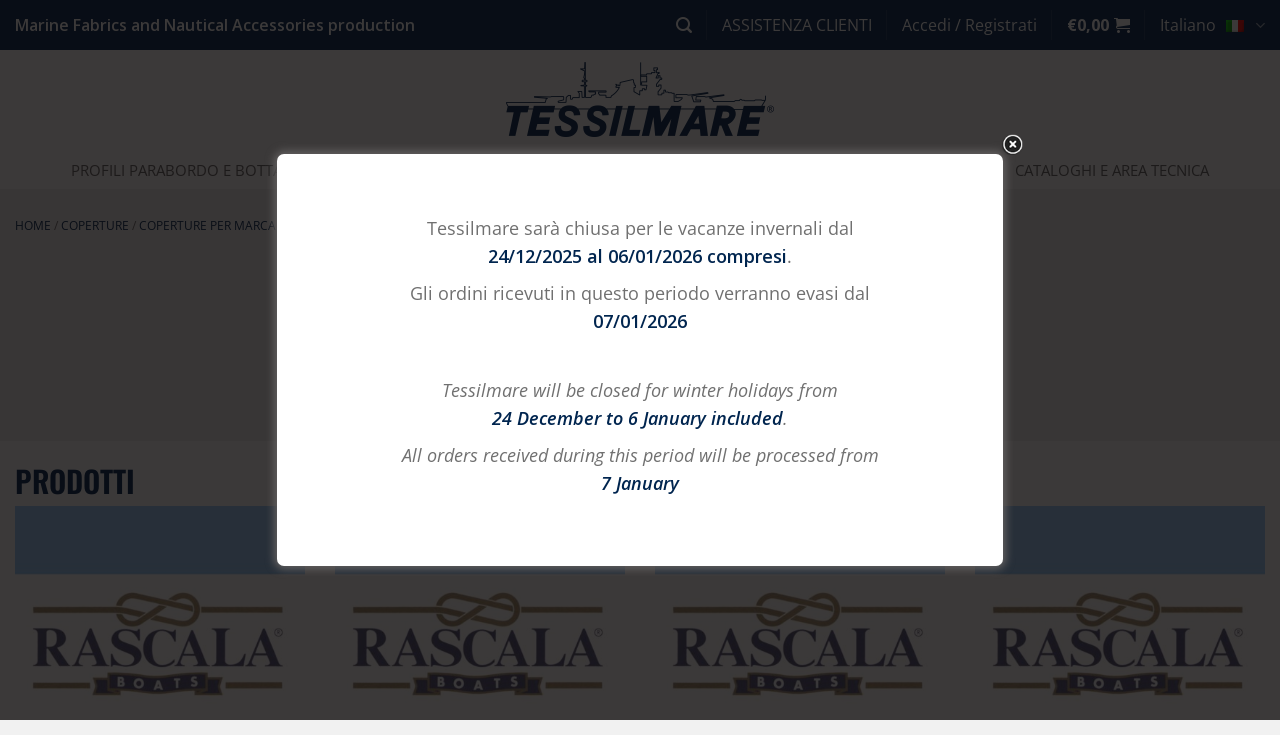

--- FILE ---
content_type: text/html; charset=UTF-8
request_url: https://www.tessilmare.com/coperture/coperture-per-marca/rascala/
body_size: 34059
content:
<!DOCTYPE html>
<html lang="it-IT" prefix="og: https://ogp.me/ns#" class="loading-site no-js">
<head>
	<meta charset="UTF-8" />
	<link rel="profile" href="http://gmpg.org/xfn/11" />
	<link rel="pingback" href="https://www.tessilmare.com/xmlrpc.php" />

	<script>(function(html){html.className = html.className.replace(/\bno-js\b/,'js')})(document.documentElement);</script>
	<style>img:is([sizes="auto" i], [sizes^="auto," i]) { contain-intrinsic-size: 3000px 1500px }</style>
	<link rel="alternate" hreflang="en" href="https://www.tessilmare.com/en/boat-cover/custom-made-covers/rascala/" />
<link rel="alternate" hreflang="it" href="https://www.tessilmare.com/coperture/coperture-per-marca/rascala/" />
<link rel="alternate" hreflang="x-default" href="https://www.tessilmare.com/coperture/coperture-per-marca/rascala/" />

<!-- Google Tag Manager for WordPress by gtm4wp.com -->
<script data-cfasync="false" data-pagespeed-no-defer>
	var gtm4wp_datalayer_name = "dataLayer";
	var dataLayer = dataLayer || [];
	const gtm4wp_use_sku_instead = false;
	const gtm4wp_currency = 'EUR';
	const gtm4wp_product_per_impression = false;
	const gtm4wp_clear_ecommerce = false;
	const gtm4wp_datalayer_max_timeout = 2000;
</script>
<!-- End Google Tag Manager for WordPress by gtm4wp.com --><meta name="viewport" content="width=device-width, initial-scale=1" />
<!-- Ottimizzazione per i motori di ricerca di Rank Math - https://rankmath.com/ -->
<title>Coperture Rascala per barca vendita online | TESSILMARE</title>
<style id="rocket-critical-css">.screen-reader-text{border:0;clip:rect(1px,1px,1px,1px);-webkit-clip-path:inset(50%);clip-path:inset(50%);height:1px;margin:-1px;overflow:hidden;overflow-wrap:normal!important;word-wrap:normal!important;padding:0;position:absolute!important;width:1px}@-webkit-keyframes spin{0%{transform:rotate(0deg)}to{transform:rotate(1turn)}}@keyframes spin{0%{transform:rotate(0deg)}to{transform:rotate(1turn)}}.wpcf7 .screen-reader-response{position:absolute;overflow:hidden;clip:rect(1px,1px,1px,1px);height:1px;width:1px;margin:0;padding:0;border:0}.wpcf7 form .wpcf7-response-output{margin:2em 0.5em 1em;padding:0.2em 1em;border:2px solid #00a0d2}.wpcf7 form.resetting .wpcf7-response-output{display:none}.wpcf7-form-control-wrap{position:relative}.wpcf7-list-item{display:inline-block;margin:0 0 0 1em}.wpcf7 .ajax-loader{visibility:hidden;display:inline-block;background-color:#23282d;opacity:0.75;width:24px;height:24px;border:none;border-radius:100%;padding:0;margin:0 24px;position:relative}.wpcf7 .ajax-loader::before{content:'';position:absolute;background-color:#fbfbfc;top:4px;left:4px;width:6px;height:6px;border:none;border-radius:100%;transform-origin:8px 8px;animation-name:spin;animation-duration:1000ms;animation-timing-function:linear;animation-iteration-count:infinite}@media (prefers-reduced-motion:reduce){.wpcf7 .ajax-loader::before{animation-name:blink;animation-duration:2000ms}}@keyframes spin{from{transform:rotate(0deg)}to{transform:rotate(360deg)}}@keyframes blink{from{opacity:0}50%{opacity:1}to{opacity:0}}.wpcf7 input[type="email"]{direction:ltr}html{font-family:sans-serif;-ms-text-size-adjust:100%;-webkit-text-size-adjust:100%}body{margin:0}footer,header,main,section{display:block}a{background-color:transparent}strong{font-weight:inherit}strong{font-weight:bolder}img{border-style:none}button,input{font:inherit}button,input{overflow:visible}button{text-transform:none}button,[type="submit"]{-webkit-appearance:button}button::-moz-focus-inner,input::-moz-focus-inner{border:0;padding:0}button:-moz-focusring,input:-moz-focusring{outline:1px dotted ButtonText}[type="checkbox"]{-webkit-box-sizing:border-box;box-sizing:border-box;padding:0}[type="search"]{-webkit-appearance:textfield}[type="search"]::-webkit-search-cancel-button,[type="search"]::-webkit-search-decoration{-webkit-appearance:none}*,*:before,*:after{-webkit-box-sizing:border-box;box-sizing:border-box}html{-webkit-box-sizing:border-box;box-sizing:border-box;background-attachment:fixed}body{color:#777;scroll-behavior:smooth;-webkit-font-smoothing:antialiased;-moz-osx-font-smoothing:grayscale}img{max-width:100%;height:auto;display:inline-block;vertical-align:middle}p:empty{display:none}a,button,input{-ms-touch-action:manipulation;touch-action:manipulation}iframe{max-width:100%}.col{position:relative;margin:0;padding:0 15px 30px;width:100%}.col-inner{position:relative;margin-left:auto;margin-right:auto;width:100%;background-position:50% 50%;background-size:cover;background-repeat:no-repeat;-webkit-box-flex:1;-ms-flex:1 0 auto;flex:1 0 auto}@media screen and (min-width:850px){.col:first-child .col-inner{margin-left:auto;margin-right:0}.col+.col .col-inner{margin-right:auto;margin-left:0}}@media screen and (max-width:849px){.col{padding-bottom:30px}}@media screen and (min-width:850px){.row-divided>.col+.col:not(.large-12){border-left:1px solid #ececec}}.align-middle{-webkit-box-align:center!important;-ms-flex-align:center!important;align-items:center!important;-ms-flex-item-align:center!important;align-self:center!important;vertical-align:middle!important}.small-12{max-width:100%;-ms-flex-preferred-size:100%;flex-basis:100%}@media screen and (min-width:550px){.medium-3{max-width:25%;-ms-flex-preferred-size:25%;flex-basis:25%}.medium-4{max-width:33.33333%;-ms-flex-preferred-size:33.33333%;flex-basis:33.33333%}.medium-8{max-width:66.66667%;-ms-flex-preferred-size:66.66667%;flex-basis:66.66667%}}@media screen and (min-width:850px){.large-3{max-width:25%;-ms-flex-preferred-size:25%;flex-basis:25%}.large-4{max-width:33.33333%;-ms-flex-preferred-size:33.33333%;flex-basis:33.33333%}.large-6{max-width:50%;-ms-flex-preferred-size:50%;flex-basis:50%}.large-8{max-width:66.66667%;-ms-flex-preferred-size:66.66667%;flex-basis:66.66667%}.large-12{max-width:100%;-ms-flex-preferred-size:100%;flex-basis:100%}}body,.container,.row{width:100%;margin-left:auto;margin-right:auto}.container{padding-left:15px;padding-right:15px}.container,.row{max-width:1080px}.row.row-collapse{max-width:1050px}.row.row-large{max-width:1110px}.flex-row{-js-display:flex;display:-webkit-box;display:-ms-flexbox;display:flex;-webkit-box-orient:horizontal;-webkit-box-direction:normal;-ms-flex-flow:row nowrap;flex-flow:row nowrap;-webkit-box-align:center;-ms-flex-align:center;align-items:center;-webkit-box-pack:justify;-ms-flex-pack:justify;justify-content:space-between;width:100%}.header .flex-row{height:100%}.flex-col{max-height:100%}.flex-grow{-webkit-box-flex:1;-ms-flex:1;flex:1;-ms-flex-negative:1;-ms-flex-preferred-size:auto!important}.flex-center{margin:0 auto}.flex-left{margin-right:auto}.flex-right{margin-left:auto}@media (min-width:850px){.col2-set{-js-display:flex;display:-webkit-box;display:-ms-flexbox;display:flex}.col2-set>div+div{padding-left:30px}}@media all and (-ms-high-contrast:none){.nav>li>a>i{top:-1px}}.row{width:100%;-js-display:flex;display:-webkit-box;display:-ms-flexbox;display:flex;-webkit-box-orient:horizontal;-webkit-box-direction:normal;-ms-flex-flow:row wrap;flex-flow:row wrap}.lightbox-content .row:not(.row-collapse){padding-left:0;padding-right:0;margin-left:-15px;margin-right:-15px;width:auto}.row-collapse{padding:0}.row-collapse>.col{padding:0!important}@media screen and (min-width:850px){.row-large{padding-left:0;padding-right:0}.row-large>.col{padding:0 30px 30px;margin-bottom:0}}.section{padding:30px 0;position:relative;min-height:auto;width:100%;display:-webkit-box;display:-ms-flexbox;display:flex;-webkit-box-orient:horizontal;-webkit-box-direction:normal;-ms-flex-flow:row;flex-flow:row;-webkit-box-align:center;-ms-flex-align:center;align-items:center}.section-bg{overflow:hidden}.section-bg,.section-content{width:100%}.section-content{z-index:1}.nav-dropdown{position:absolute;min-width:260px;max-height:0;z-index:9;padding:20px 0 20px;opacity:0;margin:0;color:#777;background-color:#fff;text-align:left;display:table;left:-99999px}.nav-dropdown:after{visibility:hidden;display:block;content:"";clear:both;height:0}.nav-dropdown li{display:block;margin:0;vertical-align:top}.nav-dropdown>li.html{min-width:260px}.nav-dropdown>li>a{width:auto;display:block;padding:10px 20px;line-height:1.3}.nav-dropdown>li:last-child:not(.nav-dropdown-col)>a{border-bottom:0!important}.nav-dropdown.nav-dropdown-default>li>a{padding-left:0;padding-right:0;margin:0 10px;border-bottom:1px solid #ececec}.nav-dropdown-default{padding:20px}.nav-dropdown-has-arrow li.has-dropdown:after,.nav-dropdown-has-arrow li.has-dropdown:before{bottom:-2px;z-index:10;opacity:0;left:50%;border:solid transparent;content:'';height:0;width:0;position:absolute}.nav-dropdown-has-arrow li.has-dropdown:after{border-color:rgba(221,221,221,0);border-bottom-color:#fff;border-width:8px;margin-left:-8px}.nav-dropdown-has-arrow li.has-dropdown:before{z-index:-999;border-width:11px;margin-left:-11px}.nav-dropdown-has-shadow .nav-dropdown{-webkit-box-shadow:1px 1px 15px rgba(0,0,0,0.15);box-shadow:1px 1px 15px rgba(0,0,0,0.15)}.nav-dropdown-has-arrow.nav-dropdown-has-border li.has-dropdown:before{border-bottom-color:#ddd}.nav-dropdown-has-border .nav-dropdown{border:2px solid #ddd}.nav p{margin:0;padding-bottom:0}.nav,.nav ul:not(.nav-dropdown){margin:0;padding:0}.nav>li>button{margin-bottom:0}.nav{width:100%;position:relative;display:inline-block;display:-webkit-box;display:-ms-flexbox;display:flex;-webkit-box-orient:horizontal;-webkit-box-direction:normal;-ms-flex-flow:row wrap;flex-flow:row wrap;-webkit-box-align:center;-ms-flex-align:center;align-items:center}.nav>li{display:inline-block;list-style:none;margin:0;padding:0;position:relative;margin:0 7px}.nav>li>a{padding:10px 0;display:inline-block;display:-webkit-inline-box;display:-ms-inline-flexbox;display:inline-flex;-ms-flex-wrap:wrap;flex-wrap:wrap;-webkit-box-align:center;-ms-flex-align:center;align-items:center}.nav.nav-small>li>a{vertical-align:top;padding-top:5px;padding-bottom:5px;font-weight:normal}.nav-small.nav>li.html{font-size:.75em}.nav-center{-webkit-box-pack:center;-ms-flex-pack:center;justify-content:center}.nav-left{-webkit-box-pack:start;-ms-flex-pack:start;justify-content:flex-start}.nav-right{-webkit-box-pack:end;-ms-flex-pack:end;justify-content:flex-end}@media (max-width:849px){.medium-nav-center{-webkit-box-pack:center;-ms-flex-pack:center;justify-content:center}}.nav>li>a,.nav-dropdown>li>a{color:rgba(102,102,102,0.85)}.nav-dropdown>li>a{display:block}.nav li:first-child{margin-left:0!important}.nav li:last-child{margin-right:0!important}.nav-uppercase>li>a{letter-spacing:.02em;text-transform:uppercase;font-weight:bolder}li.html form,li.html input{margin:0}.toggle{height:auto;width:45px;line-height:1;-webkit-box-shadow:none!important;box-shadow:none!important;padding:0;color:currentColor;opacity:.6;margin:0 5px 0 0}.toggle i{font-size:1.8em}.nav.nav-vertical{-webkit-box-orient:vertical;-webkit-box-direction:normal;-ms-flex-flow:column;flex-flow:column}.nav.nav-vertical li{list-style:none;margin:0;width:100%}.nav-vertical li li{font-size:1em;padding-left:.5em}.nav-vertical>li{display:-webkit-box;display:-ms-flexbox;display:flex;-webkit-box-orient:horizontal;-webkit-box-direction:normal;-ms-flex-flow:row wrap;flex-flow:row wrap;-webkit-box-align:center;-ms-flex-align:center;align-items:center}.nav-vertical>li ul{width:100%}.nav-vertical>li>ul>li a,.nav-vertical>li>a{display:-webkit-box;display:-ms-flexbox;display:flex;-webkit-box-align:center;-ms-flex-align:center;align-items:center;width:auto;-webkit-box-flex:1;-ms-flex-positive:1;flex-grow:1}.nav-vertical>li.html{padding-top:1em;padding-bottom:1em}.nav-vertical>li>ul li a{color:#666}.nav-vertical>li>ul{margin:0 0 2em;padding-left:1em}.nav .children{position:fixed;opacity:0;left:-99999px;-webkit-transform:translateX(-10px);-ms-transform:translateX(-10px);transform:translateX(-10px)}.nav-sidebar.nav-vertical>li+li{border-top:1px solid #ececec}.nav-vertical>li+li{border-top:1px solid #ececec}.button,button,input[type='submit']{position:relative;display:inline-block;background-color:transparent;text-transform:uppercase;font-size:.97em;letter-spacing:.03em;font-weight:bolder;text-align:center;color:currentColor;text-decoration:none;border:1px solid transparent;vertical-align:middle;border-radius:0;margin-top:0;margin-right:1em;text-shadow:none;line-height:2.4em;min-height:2.5em;padding:0 1.2em;max-width:100%;text-rendering:optimizeLegibility;-webkit-box-sizing:border-box;box-sizing:border-box}.button.is-outline{line-height:2.19em}.button,input[type='submit']{color:#fff;background-color:#446084;background-color:var(--primary-color);border-color:rgba(0,0,0,0.05)}.button.is-outline{border:2px solid currentColor;background-color:transparent}.is-outline{color:silver}input[type='submit'],input[type='submit']{background-color:#446084}.secondary{background-color:#d26e4b}.flex-col button,.flex-col .button,.flex-col input{margin-bottom:0}.is-divider{height:3px;display:block;background-color:rgba(0,0,0,0.1);margin:1em 0 1em;width:100%;max-width:30px}form{margin-bottom:0}input[type='email'],input[type='search'],input[type='text'],input[type='password']{-webkit-box-sizing:border-box;box-sizing:border-box;border:1px solid #ddd;padding:0 .75em;height:2.507em;font-size:.97em;border-radius:0;max-width:100%;width:100%;vertical-align:middle;background-color:#fff;color:#333;-webkit-box-shadow:inset 0 1px 2px rgba(0,0,0,0.1);box-shadow:inset 0 1px 2px rgba(0,0,0,0.1)}input[type='email'],input[type='search'],input[type='text']{-webkit-appearance:none;-moz-appearance:none;appearance:none}label{font-weight:bold;display:block;font-size:.9em;margin-bottom:0.4em}input[type='checkbox']{display:inline;margin-right:10px;font-size:16px}i[class^="icon-"]{font-family:'fl-icons'!important;font-display:block;speak:none!important;margin:0;padding:0;display:inline-block;font-style:normal!important;font-weight:normal!important;font-variant:normal!important;text-transform:none!important;position:relative;line-height:1.2}button i,.button i{vertical-align:middle;top:-1.5px}a.icon:not(.button){font-family:sans-serif;margin-left:.25em;margin-right:.25em;font-size:1.2em}.button.icon{margin-left:.12em;margin-right:.12em;min-width:2.5em;padding-left:.6em;padding-right:.6em;display:inline-block}.button.icon i{font-size:1.2em}.button.icon.circle{padding-left:0;padding-right:0}.button.icon.circle>i{margin:0 8px}.button.icon.circle>i:only-child{margin:0}.nav>li>a>i{vertical-align:middle;font-size:20px}.nav>li>a>span+i{margin-left:5px}.nav-small>li>a>i{font-size:1em}.nav>li>a>i.icon-search{font-size:1.2em}.nav>li>a>i.icon-menu{font-size:1.9em}.nav>li.has-icon>a>i{min-width:1em}.nav-vertical>li>a>i{font-size:16px;opacity:.6}.has-dropdown .icon-angle-down{font-size:16px;margin-left:.2em;opacity:.6}.image-icon{display:inline-block;height:auto;vertical-align:middle;position:relative}.image-icon img{max-width:32px;min-width:100%}.nav-small .image-icon{width:16px;height:16px;margin:0 5px}.nav-small .image-icon img{vertical-align:top}[data-icon-label]{position:relative}[data-icon-label="0"]:after{display:none}[data-icon-label]:after{content:attr(data-icon-label);position:absolute;font-style:normal;font-family:Arial,Sans-serif!important;top:-10px;right:-10px;font-weight:bolder;background-color:#d26e4b;-webkit-box-shadow:1px 1px 3px 0px rgba(0,0,0,0.3);box-shadow:1px 1px 3px 0px rgba(0,0,0,0.3);font-size:11px;padding-left:2px;padding-right:2px;opacity:.9;line-height:17px;letter-spacing:-.5px;height:17px;min-width:17px;border-radius:99px;color:#fff;text-align:center;z-index:1}.nav-small [data-icon-label]:after{min-width:13px;top:-4px;right:-10px;height:13px;font-size:10px;line-height:13px}img{opacity:1}.lightbox-content{background-color:#fff;max-width:875px;margin:0 auto;-webkit-transform:translateZ(0);transform:translateZ(0);-webkit-box-shadow:3px 3px 20px 0 rgba(0,0,0,0.15);box-shadow:3px 3px 20px 0 rgba(0,0,0,0.15);position:relative}.lightbox-content .lightbox-inner{padding:30px 20px}.mfp-hide{display:none!important}@-webkit-keyframes spin{0%{-webkit-transform:rotate(0deg);transform:rotate(0deg)}100%{-webkit-transform:rotate(360deg);transform:rotate(360deg)}}@keyframes spin{0%{-webkit-transform:rotate(0deg);transform:rotate(0deg)}100%{-webkit-transform:rotate(360deg);transform:rotate(360deg)}}.ux-menu-link{-webkit-box-align:center;-ms-flex-align:center;align-items:center}.ux-menu-link--active .ux-menu-link__link{color:rgba(17,17,17,0.85)}.ux-menu-link__link{-webkit-box-flex:1;-ms-flex:1;flex:1;min-height:2.5em;-webkit-box-align:baseline;-ms-flex-align:baseline;align-items:baseline;padding-top:.3em;padding-bottom:.3em;color:currentColor;border-bottom-color:#ececec;border-bottom-width:1px}.stack{--stack-gap:0;-js-display:flex;display:-webkit-box;display:-ms-flexbox;display:flex}.stack-col{-webkit-box-orient:vertical;-webkit-box-direction:normal;-ms-flex-direction:column;flex-direction:column}.stack-col>*{margin:0!important}.stack-col>*~*{margin-top:var(--stack-gap)!important}.justify-start{-webkit-box-pack:start;-ms-flex-pack:start;justify-content:flex-start}label{color:#222}a{color:#334862;text-decoration:none}a.plain{color:currentColor}ul{list-style:disc}ul{margin-top:0;padding:0}ul ul{margin:1.5em 0 1.5em 3em}li{margin-bottom:.6em}.button,button,input{margin-bottom:1em}form,p,ul{margin-bottom:1.3em}form p{margin-bottom:.5em}body{line-height:1.6}h3,h4{color:#555;width:100%;margin-top:0;margin-bottom:.5em;text-rendering:optimizeSpeed}h3{font-size:1.25em}h4{font-size:1.125em}@media (max-width:549px){h3{font-size:1em}}p{margin-top:0}.uppercase{line-height:1.05;letter-spacing:.05em;text-transform:uppercase}.is-normal{font-weight:normal}.uppercase{line-height:1.2;text-transform:uppercase}.is-small{font-size:.8em}.nav>li>a{font-size:.8em}.nav>li.html{font-size:.85em}.nav-size-large>li>a{font-size:1em}.nav-spacing-large>li{margin:0 11px}.container:after,.row:after,.clearfix:after{content:"";display:table;clear:both}@media (max-width:549px){.small-text-center{text-align:center!important;width:100%!important;float:none!important}}@media (min-width:850px){.show-for-medium{display:none!important}}@media (max-width:849px){.hide-for-medium{display:none!important}.medium-text-center .pull-left{float:none}.medium-text-center{text-align:center!important;width:100%!important;float:none!important}}.full-width{width:100%!important;max-width:100%!important;padding-left:0!important;padding-right:0!important;display:block}.pull-left{float:left;margin-left:0!important}.mb-0{margin-bottom:0!important}.pb-0{padding-bottom:0!important}.inner-padding{padding:30px}.text-left{text-align:left}.text-center{text-align:center}.text-center>div,.text-center .is-divider{margin-left:auto;margin-right:auto}.relative{position:relative!important}.fixed{position:fixed!important;z-index:12}.bottom{bottom:0}.fill{position:absolute;top:0;left:0;height:100%;right:0;bottom:0;padding:0!important;margin:0!important}.pull-left{float:left}.bg-fill{background-size:cover!important;background-repeat:no-repeat!important;background-position:50% 50%}.circle{border-radius:999px!important;-o-object-fit:cover;object-fit:cover}.z-1{z-index:21}.z-top{z-index:9995}.flex{display:-webkit-box;display:-ms-flexbox;display:flex;-js-display:flex}.no-scrollbar{-ms-overflow-style:-ms-autohiding-scrollbar;scrollbar-width:none}.no-scrollbar::-webkit-scrollbar{width:0px!important;height:0px!important}.screen-reader-text{clip:rect(1px,1px,1px,1px);position:absolute!important;height:1px;width:1px;overflow:hidden}.dark{color:#f1f1f1}.nav-dark .nav>li>a{color:rgba(255,255,255,0.8)}.nav-dark .nav>li.header-divider,.nav-dark .header-divider:after{border-color:rgba(255,255,255,0.2)}.nav-dark .nav>li.html{color:#fff}.nav-dark span.amount{color:currentColor}html{overflow-x:hidden}@media (max-width:849px){body{overflow-x:hidden}}#wrapper,#main{background-color:#fff;position:relative}.header,.header-wrapper{width:100%;z-index:30;position:relative;background-size:cover;background-position:50% 0}.header-bg-color{background-color:rgba(255,255,255,0.9)}.header-top,.header-bottom{display:-webkit-box;display:-ms-flexbox;display:flex;-webkit-box-align:center;-ms-flex-align:center;align-items:center;-ms-flex-wrap:no-wrap;flex-wrap:no-wrap}.header-bg-image,.header-bg-color{background-position:50% 0}.header-top{background-color:#446084;z-index:11;position:relative;min-height:20px}.header-main{z-index:10;position:relative}.header-bottom{z-index:9;position:relative;min-height:35px}.nav>li.header-divider{border-left:1px solid rgba(0,0,0,0.1);height:30px;vertical-align:middle;position:relative;margin:0 7.5px}.nav-dark .nav>li.header-divider{border-color:rgba(255,255,255,0.1)}.wpcf7{color:#333;position:relative}.wpcf7 .ajax-loader{display:none!important}.wpcf7 p{padding:0;margin:0}.wpcf7 span.wpcf7-list-item{margin-left:0;margin-right:1.2em}.wpcf7 .wpcf7-form-control-wrap{display:block}.wpcf7 .ajax-loader{position:absolute;right:0;background-color:#FFF;border-radius:99px}.wpcf7 .wpcf7-response-output{margin:5px 0 0 0;border-radius:10px}.footer-wrapper{width:100%;position:relative}.absolute-footer,html{background-color:#5b5b5b}.absolute-footer{color:rgba(0,0,0,0.5);padding:10px 0 15px;font-size:.9em}.absolute-footer.dark{color:rgba(255,255,255,0.5)}.back-to-top{margin:0;opacity:0;bottom:20px;right:20px;-webkit-transform:translateY(30%);-ms-transform:translateY(30%);transform:translateY(30%)}.logo{line-height:1;margin:0}.logo a{text-decoration:none;display:block;color:#446084;font-size:32px;text-transform:uppercase;font-weight:bolder;margin:0}.logo img{display:block;width:auto}.header-logo-dark{display:none!important}.logo-center .flex-left{-webkit-box-ordinal-group:2;-ms-flex-order:1;order:1;-webkit-box-flex:1;-ms-flex:1 1 0px;flex:1 1 0}.logo-center .logo{-webkit-box-ordinal-group:3;-ms-flex-order:2;order:2;text-align:center;margin:0 30px}.logo-center .logo img{margin:0 auto}.logo-center .flex-right{-webkit-box-ordinal-group:4;-ms-flex-order:3;order:3;-webkit-box-flex:1;-ms-flex:1 1 0px;flex:1 1 0}@media screen and (max-width:849px){.header-inner .nav{-ms-flex-wrap:nowrap;flex-wrap:nowrap}.medium-logo-center .flex-left{-webkit-box-ordinal-group:2;-ms-flex-order:1;order:1;-webkit-box-flex:1;-ms-flex:1 1 0px;flex:1 1 0}.medium-logo-center .logo{-webkit-box-ordinal-group:3;-ms-flex-order:2;order:2;text-align:center;margin:0 15px}.medium-logo-center .logo img{margin:0 auto}.medium-logo-center .flex-right{-webkit-box-flex:1;-ms-flex:1 1 0px;flex:1 1 0;-webkit-box-ordinal-group:4;-ms-flex-order:3;order:3}}.sidebar-menu .search-form{display:block!important}.searchform-wrapper form{margin-bottom:0}.sidebar-menu .search-form{padding:5px 0;width:100%}.searchform-wrapper:not(.form-flat) .submit-button{border-top-left-radius:0!important;border-bottom-left-radius:0!important}.searchform{position:relative}.searchform .button.icon{margin:0}.searchform .button.icon i{font-size:1.2em}.searchform-wrapper{width:100%}.searchform-wrapper .autocomplete-suggestions{overflow-y:scroll;-webkit-overflow-scrolling:touch;max-height:50vh;overflow-y:auto}.header .search-form .autocomplete-suggestions{max-height:80vh}.header .search-form .live-search-results{text-align:left;color:#111;top:105%;-webkit-box-shadow:0 0 10px 0 rgba(0,0,0,0.1);box-shadow:0 0 10px 0 rgba(0,0,0,0.1);left:0;right:0;background-color:rgba(255,255,255,0.95);position:absolute}.header li .html .live-search-results{top:0;position:relative;-webkit-box-shadow:none;box-shadow:none;background-color:transparent}.icon-shopping-cart:before{content:"\e908"}.icon-menu:before{content:"\e800"}.icon-angle-up:before{content:"\f106"}.icon-angle-down:before{content:"\f107"}.icon-twitter:before{content:"\e001"}.icon-facebook:before{content:"\e002"}.icon-search:before{content:"\e012"}.icon-linkedin:before{content:"\e016"}.social-icons{display:inline-block;vertical-align:middle;font-size:.85em;color:#999}.social-icons i{min-width:1em}.woocommerce-form-login .button{margin-bottom:0}.woocommerce-privacy-policy-text{font-size:85%}p.form-row-wide{clear:both}.woocommerce-form-register .woocommerce-privacy-policy-text{margin-bottom:1.5em}span.amount{white-space:nowrap;color:#111;font-weight:bold}.header-cart-title span.amount{color:currentColor}.woocommerce-mini-cart__empty-message{text-align:center}p{font-family:Open Sans!important}h3,h4{margin-top:0.6em;margin-bottom:0.2em}h3{font-size:25px;font-weight:500}@media only screen and (max-width:850px){H3{font-size:1.5em!important}}p{font-size:15px}strong{font-weight:600;color:#00254F}p{margin-bottom:0.5em!important}.header-top{min-height:50px!important}#top-bar .html{font-size:16px}#top-bar .nav.top-bar-nav li,#top-bar .nav.top-bar-nav li a{font-size:16px}#top-bar .nav-small .image-icon{width:16px;height:26px;margin:0 10px}#header .menu-item a{font-weight:400}.nav-uppercase>li>a{letter-spacing:0em!important}#top-bar .header-language-dropdown .image-icon{top:8px}.nav-icon.has-icon .icon-menu{color:#00254F!important}.header-cart-link.off-canvas-toggle.nav-top-link.is-small .icon-shopping-cart{color:#00254F!important}.button,button,input[type='submit']{line-height:2.5em}.wpcf7-response-output{color:#707070!important}.grf-newsletter .muField input[type="submit"]{background-color:#fff!important;color:#00254f;text-align:center;border:1px solid #fff;font-size:15px;font-weight:700!important;margin-bottom:0}.grf-newsletter .wpcf7 .wpcf7-form-control-wrap{display:inline-block!important}.grf-newsletter .muTerms{color:#fff}@media only screen and (min-width:1023px){.grf-newsletter .muField{width:33%!important;display:inline-block;margin:0}.grf-newsletter .muTerms{width:33%!important;display:inline-block}.grf-newsletter .wpcf7 span.wpcf7-list-item{margin-right:0em!important}.grf-newsletter .wpcf7-form{margin-bottom:0px}.grf-newsletter .wpcf7-form-control-wrap.email{margin-right:20px!important}.grf-newsletter input{margin-bottom:0em!important}}.grf-section-nopadding .col{padding:0px}.grf-menu-footer .ux-menu-link__link{padding:0px;min-height:1.8em}p.footer_title{color:#00254f!important;font-weight:600!important;font-size:25px!important;font-family:Oswald!important}p.footer_title_newsletter_w{color:#ffffff!important;font-size:30px!important;margin-bottom:0!important;font-family:Oswald!important}@media only screen and (max-width:48em){.sidebar-menu .image-icon{margin-left:10px}}@media only screen and (max-width:71.25em){.grf-section-nopadding .col{padding:0 15px!important}}</style>
<meta name="description" content="Acquista online su Tessilmare.com coperture per barca firmate Rascala"/>
<meta name="robots" content="follow, index, max-snippet:-1, max-video-preview:-1, max-image-preview:large"/>
<link rel="canonical" href="https://www.tessilmare.com/coperture/coperture-per-marca/rascala/" />
<meta property="og:locale" content="it_IT" />
<meta property="og:type" content="article" />
<meta property="og:title" content="Coperture Rascala per barca vendita online | TESSILMARE" />
<meta property="og:description" content="Acquista online su Tessilmare.com coperture per barca firmate Rascala" />
<meta property="og:url" content="https://www.tessilmare.com/coperture/coperture-per-marca/rascala/" />
<meta property="og:site_name" content="TESSILMARE" />
<meta property="article:publisher" content="https://www.facebook.com/tessilmare" />
<meta property="og:updated_time" content="2021-04-16T08:42:15+02:00" />
<meta property="og:image" content="https://www.tessilmare.com/wp-content/uploads/2021/02/Tessilmare-home-slider.jpg" />
<meta property="og:image:secure_url" content="https://www.tessilmare.com/wp-content/uploads/2021/02/Tessilmare-home-slider.jpg" />
<meta property="og:image:width" content="1920" />
<meta property="og:image:height" content="750" />
<meta property="og:image:alt" content="Accessori per barche Tessilmare" />
<meta property="og:image:type" content="image/jpeg" />
<meta property="article:published_time" content="2021-03-17T14:56:42+01:00" />
<meta property="article:modified_time" content="2021-04-16T08:42:15+02:00" />
<meta name="twitter:card" content="summary_large_image" />
<meta name="twitter:title" content="Coperture Rascala per barca vendita online | TESSILMARE" />
<meta name="twitter:description" content="Acquista online su Tessilmare.com coperture per barca firmate Rascala" />
<meta name="twitter:site" content="@tessilmare" />
<meta name="twitter:creator" content="@tessilmare" />
<meta name="twitter:image" content="https://www.tessilmare.com/wp-content/uploads/2021/02/Tessilmare-home-slider.jpg" />
<meta name="twitter:label1" content="Tempo di lettura" />
<meta name="twitter:data1" content="Meno di un minuto" />
<script type="application/ld+json" class="rank-math-schema">{"@context":"https://schema.org","@graph":[{"@type":"Place","@id":"https://www.tessilmare.com/#place","address":{"@type":"PostalAddress","streetAddress":"Via V. Veneto, 15","addressLocality":"Bevera di Sirtori (Lecco)","postalCode":"23896","addressCountry":"Italy"}},{"@type":["Store","Organization"],"@id":"https://www.tessilmare.com/#organization","name":"TESSILMARE SRL","url":"https://www.tessilmare.com","sameAs":["https://www.facebook.com/tessilmare","https://twitter.com/tessilmare"],"email":"info@tessilmare.com","address":{"@type":"PostalAddress","streetAddress":"Via V. Veneto, 15","addressLocality":"Bevera di Sirtori (Lecco)","postalCode":"23896","addressCountry":"Italy"},"logo":{"@type":"ImageObject","@id":"https://www.tessilmare.com/#logo","url":"https://www.tessilmare.com/wp-content/uploads/2021/02/Tessilmare-logo.png","contentUrl":"https://www.tessilmare.com/wp-content/uploads/2021/02/Tessilmare-logo.png","caption":"TESSILMARE SRL","inLanguage":"it-IT","width":"540","height":"160"},"openingHours":["Monday,Tuesday,Wednesday,Thursday,Friday,Saturday,Sunday 09:00-17:00"],"location":{"@id":"https://www.tessilmare.com/#place"},"image":{"@id":"https://www.tessilmare.com/#logo"},"telephone":"+39 039 921571"},{"@type":"WebSite","@id":"https://www.tessilmare.com/#website","url":"https://www.tessilmare.com","name":"TESSILMARE SRL","publisher":{"@id":"https://www.tessilmare.com/#organization"},"inLanguage":"it-IT"},{"@type":"ImageObject","@id":"https://www.tessilmare.com/wp-content/uploads/2021/02/Tessilmare-home-slider.jpg","url":"https://www.tessilmare.com/wp-content/uploads/2021/02/Tessilmare-home-slider.jpg","width":"1920","height":"750","caption":"Accessori per barche Tessilmare","inLanguage":"it-IT"},{"@type":"BreadcrumbList","@id":"https://www.tessilmare.com/coperture/coperture-per-marca/rascala/#breadcrumb","itemListElement":[{"@type":"ListItem","position":"1","item":{"@id":"https://www.tessilmare.com","name":"Home"}},{"@type":"ListItem","position":"2","item":{"@id":"https://www.tessilmare.com/coperture/","name":"COPERTURE"}},{"@type":"ListItem","position":"3","item":{"@id":"https://www.tessilmare.com/coperture/coperture-per-marca/","name":"COPERTURE PER MARCA"}},{"@type":"ListItem","position":"4","item":{"@id":"https://www.tessilmare.com/coperture/coperture-per-marca/rascala/","name":"RASCALA"}}]},{"@type":"WebPage","@id":"https://www.tessilmare.com/coperture/coperture-per-marca/rascala/#webpage","url":"https://www.tessilmare.com/coperture/coperture-per-marca/rascala/","name":"Coperture Rascala per barca vendita online | TESSILMARE","datePublished":"2021-03-17T14:56:42+01:00","dateModified":"2021-04-16T08:42:15+02:00","isPartOf":{"@id":"https://www.tessilmare.com/#website"},"primaryImageOfPage":{"@id":"https://www.tessilmare.com/wp-content/uploads/2021/02/Tessilmare-home-slider.jpg"},"inLanguage":"it-IT","breadcrumb":{"@id":"https://www.tessilmare.com/coperture/coperture-per-marca/rascala/#breadcrumb"}},{"@type":"Person","@id":"https://www.tessilmare.com/coperture/coperture-per-marca/rascala/#author","name":"Giovanni grf","image":{"@type":"ImageObject","@id":"https://secure.gravatar.com/avatar/8cb9e052f86261ebf6da0b731b30d35a9513755193778b4b1983ce9a4a10f95a?s=96&amp;d=mm&amp;r=g","url":"https://secure.gravatar.com/avatar/8cb9e052f86261ebf6da0b731b30d35a9513755193778b4b1983ce9a4a10f95a?s=96&amp;d=mm&amp;r=g","caption":"Giovanni grf","inLanguage":"it-IT"},"worksFor":{"@id":"https://www.tessilmare.com/#organization"}},{"@type":"Article","headline":"Coperture Rascala per barca vendita online | TESSILMARE","datePublished":"2021-03-17T14:56:42+01:00","dateModified":"2021-04-16T08:42:15+02:00","author":{"@id":"https://www.tessilmare.com/coperture/coperture-per-marca/rascala/#author","name":"Giovanni grf"},"publisher":{"@id":"https://www.tessilmare.com/#organization"},"description":"Acquista online su Tessilmare.com coperture per barca firmate Rascala","name":"Coperture Rascala per barca vendita online | TESSILMARE","@id":"https://www.tessilmare.com/coperture/coperture-per-marca/rascala/#richSnippet","isPartOf":{"@id":"https://www.tessilmare.com/coperture/coperture-per-marca/rascala/#webpage"},"image":{"@id":"https://www.tessilmare.com/wp-content/uploads/2021/02/Tessilmare-home-slider.jpg"},"inLanguage":"it-IT","mainEntityOfPage":{"@id":"https://www.tessilmare.com/coperture/coperture-per-marca/rascala/#webpage"}}]}</script>
<!-- /Rank Math WordPress SEO plugin -->

<link rel='dns-prefetch' href='//hcaptcha.com' />

<link rel='prefetch' href='https://www.tessilmare.com/wp-content/themes/flatsome/assets/js/flatsome.js?ver=e2eddd6c228105dac048' />
<link rel='prefetch' href='https://www.tessilmare.com/wp-content/themes/flatsome/assets/js/chunk.slider.js?ver=3.20.2' />
<link rel='prefetch' href='https://www.tessilmare.com/wp-content/themes/flatsome/assets/js/chunk.popups.js?ver=3.20.2' />
<link rel='prefetch' href='https://www.tessilmare.com/wp-content/themes/flatsome/assets/js/chunk.tooltips.js?ver=3.20.2' />
<link rel='prefetch' href='https://www.tessilmare.com/wp-content/themes/flatsome/assets/js/woocommerce.js?ver=1c9be63d628ff7c3ff4c' />
<link rel="alternate" type="application/rss+xml" title="TESSILMARE &raquo; Feed" href="https://www.tessilmare.com/feed/" />
<style id='wp-emoji-styles-inline-css' type='text/css'>

	img.wp-smiley, img.emoji {
		display: inline !important;
		border: none !important;
		box-shadow: none !important;
		height: 1em !important;
		width: 1em !important;
		margin: 0 0.07em !important;
		vertical-align: -0.1em !important;
		background: none !important;
		padding: 0 !important;
	}
</style>
<style id='wp-block-library-inline-css' type='text/css'>
:root{--wp-admin-theme-color:#007cba;--wp-admin-theme-color--rgb:0,124,186;--wp-admin-theme-color-darker-10:#006ba1;--wp-admin-theme-color-darker-10--rgb:0,107,161;--wp-admin-theme-color-darker-20:#005a87;--wp-admin-theme-color-darker-20--rgb:0,90,135;--wp-admin-border-width-focus:2px;--wp-block-synced-color:#7a00df;--wp-block-synced-color--rgb:122,0,223;--wp-bound-block-color:var(--wp-block-synced-color)}@media (min-resolution:192dpi){:root{--wp-admin-border-width-focus:1.5px}}.wp-element-button{cursor:pointer}:root{--wp--preset--font-size--normal:16px;--wp--preset--font-size--huge:42px}:root .has-very-light-gray-background-color{background-color:#eee}:root .has-very-dark-gray-background-color{background-color:#313131}:root .has-very-light-gray-color{color:#eee}:root .has-very-dark-gray-color{color:#313131}:root .has-vivid-green-cyan-to-vivid-cyan-blue-gradient-background{background:linear-gradient(135deg,#00d084,#0693e3)}:root .has-purple-crush-gradient-background{background:linear-gradient(135deg,#34e2e4,#4721fb 50%,#ab1dfe)}:root .has-hazy-dawn-gradient-background{background:linear-gradient(135deg,#faaca8,#dad0ec)}:root .has-subdued-olive-gradient-background{background:linear-gradient(135deg,#fafae1,#67a671)}:root .has-atomic-cream-gradient-background{background:linear-gradient(135deg,#fdd79a,#004a59)}:root .has-nightshade-gradient-background{background:linear-gradient(135deg,#330968,#31cdcf)}:root .has-midnight-gradient-background{background:linear-gradient(135deg,#020381,#2874fc)}.has-regular-font-size{font-size:1em}.has-larger-font-size{font-size:2.625em}.has-normal-font-size{font-size:var(--wp--preset--font-size--normal)}.has-huge-font-size{font-size:var(--wp--preset--font-size--huge)}.has-text-align-center{text-align:center}.has-text-align-left{text-align:left}.has-text-align-right{text-align:right}#end-resizable-editor-section{display:none}.aligncenter{clear:both}.items-justified-left{justify-content:flex-start}.items-justified-center{justify-content:center}.items-justified-right{justify-content:flex-end}.items-justified-space-between{justify-content:space-between}.screen-reader-text{border:0;clip-path:inset(50%);height:1px;margin:-1px;overflow:hidden;padding:0;position:absolute;width:1px;word-wrap:normal!important}.screen-reader-text:focus{background-color:#ddd;clip-path:none;color:#444;display:block;font-size:1em;height:auto;left:5px;line-height:normal;padding:15px 23px 14px;text-decoration:none;top:5px;width:auto;z-index:100000}html :where(.has-border-color){border-style:solid}html :where([style*=border-top-color]){border-top-style:solid}html :where([style*=border-right-color]){border-right-style:solid}html :where([style*=border-bottom-color]){border-bottom-style:solid}html :where([style*=border-left-color]){border-left-style:solid}html :where([style*=border-width]){border-style:solid}html :where([style*=border-top-width]){border-top-style:solid}html :where([style*=border-right-width]){border-right-style:solid}html :where([style*=border-bottom-width]){border-bottom-style:solid}html :where([style*=border-left-width]){border-left-style:solid}html :where(img[class*=wp-image-]){height:auto;max-width:100%}:where(figure){margin:0 0 1em}html :where(.is-position-sticky){--wp-admin--admin-bar--position-offset:var(--wp-admin--admin-bar--height,0px)}@media screen and (max-width:600px){html :where(.is-position-sticky){--wp-admin--admin-bar--position-offset:0px}}
</style>
<link data-minify="1" rel='preload'  href='https://www.tessilmare.com/wp-content/cache/min/1/wp-content/plugins/popup-builder/public/css/theme.css?ver=1764681825' data-rocket-async="style" as="style" onload="this.onload=null;this.rel='stylesheet'" onerror="this.removeAttribute('data-rocket-async')"  type='text/css' media='all' />
<style id='woocommerce-inline-inline-css' type='text/css'>
.woocommerce form .form-row .required { visibility: visible; }
</style>
<link data-minify="1" rel='preload'  href='https://www.tessilmare.com/wp-content/cache/min/1/wp-content/plugins/woocommerce/assets/css/brands.css?ver=1764681825' data-rocket-async="style" as="style" onload="this.onload=null;this.rel='stylesheet'" onerror="this.removeAttribute('data-rocket-async')"  type='text/css' media='all' />
<link data-minify="1" rel='preload'  href='https://www.tessilmare.com/wp-content/cache/min/1/wp-content/themes/flatsome/assets/css/flatsome.css?ver=1764681825' data-rocket-async="style" as="style" onload="this.onload=null;this.rel='stylesheet'" onerror="this.removeAttribute('data-rocket-async')"  type='text/css' media='all' />
<style id='flatsome-main-inline-css' type='text/css'>
@font-face {
				font-family: "fl-icons";
				font-display: block;
				src: url(https://www.tessilmare.com/wp-content/themes/flatsome/assets/css/icons/fl-icons.eot?v=3.20.2);
				src:
					url(https://www.tessilmare.com/wp-content/themes/flatsome/assets/css/icons/fl-icons.eot#iefix?v=3.20.2) format("embedded-opentype"),
					url(https://www.tessilmare.com/wp-content/themes/flatsome/assets/css/icons/fl-icons.woff2?v=3.20.2) format("woff2"),
					url(https://www.tessilmare.com/wp-content/themes/flatsome/assets/css/icons/fl-icons.ttf?v=3.20.2) format("truetype"),
					url(https://www.tessilmare.com/wp-content/themes/flatsome/assets/css/icons/fl-icons.woff?v=3.20.2) format("woff"),
					url(https://www.tessilmare.com/wp-content/themes/flatsome/assets/css/icons/fl-icons.svg?v=3.20.2#fl-icons) format("svg");
			}
</style>
<link data-minify="1" rel='preload'  href='https://www.tessilmare.com/wp-content/cache/min/1/wp-content/themes/flatsome/assets/css/flatsome-shop.css?ver=1764681825' data-rocket-async="style" as="style" onload="this.onload=null;this.rel='stylesheet'" onerror="this.removeAttribute('data-rocket-async')"  type='text/css' media='all' />
<link rel='preload'  href='https://www.tessilmare.com/wp-content/themes/flatsome-child/style.css?ver=3.0' data-rocket-async="style" as="style" onload="this.onload=null;this.rel='stylesheet'" onerror="this.removeAttribute('data-rocket-async')"  type='text/css' media='all' />
<script type="text/javascript" src="https://www.tessilmare.com/wp-includes/js/jquery/jquery.min.js?ver=3.7.1" id="jquery-core-js"></script>
<script type="text/javascript" src="https://www.tessilmare.com/wp-includes/js/jquery/jquery-migrate.min.js?ver=3.4.1" id="jquery-migrate-js"></script>
<script type="text/javascript" id="Popup.js-js-before">
/* <![CDATA[ */
var sgpbPublicUrl = "https:\/\/www.tessilmare.com\/wp-content\/plugins\/popup-builder\/public\/";
var SGPB_JS_LOCALIZATION = {"imageSupportAlertMessage":"Only image files supported","pdfSupportAlertMessage":"Only pdf files supported","areYouSure":"Are you sure?","addButtonSpinner":"L","audioSupportAlertMessage":"Only audio files supported (e.g.: mp3, wav, m4a, ogg)","publishPopupBeforeElementor":"Please, publish the popup before starting to use Elementor with it!","publishPopupBeforeDivi":"Please, publish the popup before starting to use Divi Builder with it!","closeButtonAltText":"Close"};
/* ]]> */
</script>
<script type="text/javascript" src="https://www.tessilmare.com/wp-content/plugins/popup-builder/public/js/Popup.js?ver=4.4.2" id="Popup.js-js"></script>
<script type="text/javascript" src="https://www.tessilmare.com/wp-content/plugins/popup-builder/public/js/PopupConfig.js?ver=4.4.2" id="PopupConfig.js-js"></script>
<script type="text/javascript" id="PopupBuilder.js-js-before">
/* <![CDATA[ */
var SGPB_POPUP_PARAMS = {"popupTypeAgeRestriction":"ageRestriction","defaultThemeImages":{"1":"https:\/\/www.tessilmare.com\/wp-content\/plugins\/popup-builder\/public\/img\/theme_1\/close.png","2":"https:\/\/www.tessilmare.com\/wp-content\/plugins\/popup-builder\/public\/img\/theme_2\/close.png","3":"https:\/\/www.tessilmare.com\/wp-content\/plugins\/popup-builder\/public\/img\/theme_3\/close.png","5":"https:\/\/www.tessilmare.com\/wp-content\/plugins\/popup-builder\/public\/img\/theme_5\/close.png","6":"https:\/\/www.tessilmare.com\/wp-content\/plugins\/popup-builder\/public\/img\/theme_6\/close.png"},"homePageUrl":"https:\/\/www.tessilmare.com\/","isPreview":false,"convertedIdsReverse":[],"dontShowPopupExpireTime":365,"conditionalJsClasses":[],"disableAnalyticsGeneral":false};
var SGPB_JS_PACKAGES = {"packages":{"current":1,"free":1,"silver":2,"gold":3,"platinum":4},"extensions":{"geo-targeting":false,"advanced-closing":false}};
var SGPB_JS_PARAMS = {"ajaxUrl":"https:\/\/www.tessilmare.com\/wp-admin\/admin-ajax.php","nonce":"7b76594908"};
/* ]]> */
</script>
<script type="text/javascript" src="https://www.tessilmare.com/wp-content/plugins/popup-builder/public/js/PopupBuilder.js?ver=4.4.2" id="PopupBuilder.js-js"></script>
<script type="text/javascript" src="https://www.tessilmare.com/wp-content/plugins/woocommerce/assets/js/jquery-blockui/jquery.blockUI.min.js?ver=2.7.0-wc.10.3.5" id="wc-jquery-blockui-js" data-wp-strategy="defer"></script>
<script type="text/javascript" id="wc-add-to-cart-js-extra">
/* <![CDATA[ */
var wc_add_to_cart_params = {"ajax_url":"\/wp-admin\/admin-ajax.php","wc_ajax_url":"\/?wc-ajax=%%endpoint%%","i18n_view_cart":"Visualizza carrello","cart_url":"https:\/\/www.tessilmare.com\/carrello\/","is_cart":"","cart_redirect_after_add":"no"};
/* ]]> */
</script>
<script type="text/javascript" src="https://www.tessilmare.com/wp-content/plugins/woocommerce/assets/js/frontend/add-to-cart.min.js?ver=10.3.5" id="wc-add-to-cart-js" defer="defer" data-wp-strategy="defer"></script>
<script type="text/javascript" src="https://www.tessilmare.com/wp-content/plugins/woocommerce/assets/js/js-cookie/js.cookie.min.js?ver=2.1.4-wc.10.3.5" id="wc-js-cookie-js" data-wp-strategy="defer"></script>
<link rel="https://api.w.org/" href="https://www.tessilmare.com/wp-json/" /><link rel="alternate" title="JSON" type="application/json" href="https://www.tessilmare.com/wp-json/wp/v2/pages/21660" /><link rel="EditURI" type="application/rsd+xml" title="RSD" href="https://www.tessilmare.com/xmlrpc.php?rsd" />
<meta name="generator" content="WordPress 6.8.3" />
<link rel='shortlink' href='https://www.tessilmare.com/?p=21660' />
<link rel="alternate" title="oEmbed (JSON)" type="application/json+oembed" href="https://www.tessilmare.com/wp-json/oembed/1.0/embed?url=https%3A%2F%2Fwww.tessilmare.com%2Fcoperture%2Fcoperture-per-marca%2Frascala%2F" />
<link rel="alternate" title="oEmbed (XML)" type="text/xml+oembed" href="https://www.tessilmare.com/wp-json/oembed/1.0/embed?url=https%3A%2F%2Fwww.tessilmare.com%2Fcoperture%2Fcoperture-per-marca%2Frascala%2F&#038;format=xml" />
<meta name="generator" content="WPML ver:4.8.6 stt:1,27;" />
<style>
.h-captcha{position:relative;display:block;margin-bottom:2rem;padding:0;clear:both}.h-captcha[data-size="normal"]{width:302px;height:76px}.h-captcha[data-size="compact"]{width:158px;height:138px}.h-captcha[data-size="invisible"]{display:none}.h-captcha iframe{z-index:1}.h-captcha::before{content:"";display:block;position:absolute;top:0;left:0;background:url(https://www.tessilmare.com/wp-content/plugins/hcaptcha-for-forms-and-more/assets/images/hcaptcha-div-logo.svg) no-repeat;border:1px solid #fff0;border-radius:4px;box-sizing:border-box}.h-captcha::after{content:"The hCaptcha loading is delayed until user interaction.";font-family:-apple-system,system-ui,BlinkMacSystemFont,"Segoe UI",Roboto,Oxygen,Ubuntu,"Helvetica Neue",Arial,sans-serif;font-size:10px;font-weight:500;position:absolute;top:0;bottom:0;left:0;right:0;box-sizing:border-box;color:#bf1722;opacity:0}.h-captcha:not(:has(iframe))::after{animation:hcap-msg-fade-in .3s ease forwards;animation-delay:2s}.h-captcha:has(iframe)::after{animation:none;opacity:0}@keyframes hcap-msg-fade-in{to{opacity:1}}.h-captcha[data-size="normal"]::before{width:302px;height:76px;background-position:93.8% 28%}.h-captcha[data-size="normal"]::after{width:302px;height:76px;display:flex;flex-wrap:wrap;align-content:center;line-height:normal;padding:0 75px 0 10px}.h-captcha[data-size="compact"]::before{width:158px;height:138px;background-position:49.9% 78.8%}.h-captcha[data-size="compact"]::after{width:158px;height:138px;text-align:center;line-height:normal;padding:24px 10px 10px 10px}.h-captcha[data-theme="light"]::before,body.is-light-theme .h-captcha[data-theme="auto"]::before,.h-captcha[data-theme="auto"]::before{background-color:#fafafa;border:1px solid #e0e0e0}.h-captcha[data-theme="dark"]::before,body.is-dark-theme .h-captcha[data-theme="auto"]::before,html.wp-dark-mode-active .h-captcha[data-theme="auto"]::before,html.drdt-dark-mode .h-captcha[data-theme="auto"]::before{background-image:url(https://www.tessilmare.com/wp-content/plugins/hcaptcha-for-forms-and-more/assets/images/hcaptcha-div-logo-white.svg);background-repeat:no-repeat;background-color:#333;border:1px solid #f5f5f5}@media (prefers-color-scheme:dark){.h-captcha[data-theme="auto"]::before{background-image:url(https://www.tessilmare.com/wp-content/plugins/hcaptcha-for-forms-and-more/assets/images/hcaptcha-div-logo-white.svg);background-repeat:no-repeat;background-color:#333;border:1px solid #f5f5f5}}.h-captcha[data-theme="custom"]::before{background-color:initial}.h-captcha[data-size="invisible"]::before,.h-captcha[data-size="invisible"]::after{display:none}.h-captcha iframe{position:relative}div[style*="z-index: 2147483647"] div[style*="border-width: 11px"][style*="position: absolute"][style*="pointer-events: none"]{border-style:none}
</style>

<!-- Google Tag Manager for WordPress by gtm4wp.com -->
<!-- GTM Container placement set to automatic -->
<script data-cfasync="false" data-pagespeed-no-defer>
	var dataLayer_content = {"visitorLoginState":"logged-out","visitorEmail":"","visitorEmailHash":"","visitorUsername":"","visitorIP":"83.99.206.205","pagePostType":"page","pagePostType2":"single-page","pagePostAuthor":"Giovanni grf","customerTotalOrders":0,"customerTotalOrderValue":0,"customerFirstName":"","customerLastName":"","customerBillingFirstName":"","customerBillingLastName":"","customerBillingCompany":"","customerBillingAddress1":"","customerBillingAddress2":"","customerBillingCity":"","customerBillingState":"","customerBillingPostcode":"","customerBillingCountry":"","customerBillingEmail":"","customerBillingEmailHash":"","customerBillingPhone":"","customerShippingFirstName":"","customerShippingLastName":"","customerShippingCompany":"","customerShippingAddress1":"","customerShippingAddress2":"","customerShippingCity":"","customerShippingState":"","customerShippingPostcode":"","customerShippingCountry":"","cartContent":{"totals":{"applied_coupons":[],"discount_total":0,"subtotal":0,"total":0},"items":[]}};
	dataLayer.push( dataLayer_content );
</script>
<script data-cfasync="false" data-pagespeed-no-defer>
(function(w,d,s,l,i){w[l]=w[l]||[];w[l].push({'gtm.start':
new Date().getTime(),event:'gtm.js'});var f=d.getElementsByTagName(s)[0],
j=d.createElement(s),dl=l!='dataLayer'?'&l='+l:'';j.async=true;j.src=
'//sgtm.tessilmare.com/mncdijkz.js?id='+i+dl;f.parentNode.insertBefore(j,f);
})(window,document,'script','dataLayer','GTM-WK62VL3');
</script>
<!-- End Google Tag Manager for WordPress by gtm4wp.com -->	<noscript><style>.woocommerce-product-gallery{ opacity: 1 !important; }</style></noscript>
	<style>
span[data-name="hcap-cf7"] .h-captcha{margin-bottom:0}span[data-name="hcap-cf7"]~input[type="submit"],span[data-name="hcap-cf7"]~button[type="submit"]{margin-top:2rem}
</style>
<style>
.woocommerce-form-register .h-captcha{margin-top:2rem}
</style>
<link rel="icon" href="https://www.tessilmare.com/wp-content/uploads/2021/02/cropped-Tessilmare-favicon-32x32.png" sizes="32x32" />
<link rel="icon" href="https://www.tessilmare.com/wp-content/uploads/2021/02/cropped-Tessilmare-favicon-192x192.png" sizes="192x192" />
<link rel="apple-touch-icon" href="https://www.tessilmare.com/wp-content/uploads/2021/02/cropped-Tessilmare-favicon-180x180.png" />
<meta name="msapplication-TileImage" content="https://www.tessilmare.com/wp-content/uploads/2021/02/cropped-Tessilmare-favicon-270x270.png" />
<link data-minify="1" rel="preload" href="https://www.tessilmare.com/wp-content/cache/min/1/wp-content/plugins/grf-custom-plugin/index.css?ver=1764681825" data-rocket-async="style" as="style" onload="this.onload=null;this.rel='stylesheet'" onerror="this.removeAttribute('data-rocket-async')"  type="text/css" media="all" /><style id="custom-css" type="text/css">:root {--primary-color: #00254f;--fs-color-primary: #00254f;--fs-color-secondary: #00254f;--fs-color-success: #627D47;--fs-color-alert: #b20000;--fs-color-base: #707070;--fs-experimental-link-color: #00254f;--fs-experimental-link-color-hover: #111;}.tooltipster-base {--tooltip-color: #fff;--tooltip-bg-color: #000;}.off-canvas-right .mfp-content, .off-canvas-left .mfp-content {--drawer-width: 300px;}.off-canvas .mfp-content.off-canvas-cart {--drawer-width: 360px;}.container-width, .full-width .ubermenu-nav, .container, .row{max-width: 1280px}.row.row-collapse{max-width: 1250px}.row.row-small{max-width: 1272.5px}.row.row-large{max-width: 1310px}.header-main{height: 100px}#logo img{max-height: 100px}#logo{width:270px;}#logo img{padding:10px 0;}.stuck #logo img{padding:7px 0;}.header-bottom{min-height: 10px}.header-top{min-height: 30px}.transparent .header-main{height: 90px}.transparent #logo img{max-height: 90px}.has-transparent + .page-title:first-of-type,.has-transparent + #main > .page-title,.has-transparent + #main > div > .page-title,.has-transparent + #main .page-header-wrapper:first-of-type .page-title{padding-top: 170px;}.header.show-on-scroll,.stuck .header-main{height:70px!important}.stuck #logo img{max-height: 70px!important}.header-bg-color {background-color: #ffffff}.header-bottom {background-color: #ffffff}.top-bar-nav > li > a{line-height: 16px }.header-main .nav > li > a{line-height: 16px }.stuck .header-main .nav > li > a{line-height: 50px }.header-bottom-nav > li > a{line-height: 16px }@media (max-width: 549px) {.header-main{height: 70px}#logo img{max-height: 70px}}.header-top{background-color:#00254f!important;}h1,h2,h3,h4,h5,h6,.heading-font{color: #00254f;}body{font-size: 94%;}@media screen and (max-width: 549px){body{font-size: 100%;}}body{font-family: "Open Sans", sans-serif;}body {font-weight: 400;font-style: normal;}.nav > li > a {font-family: "Open Sans", sans-serif;}.mobile-sidebar-levels-2 .nav > li > ul > li > a {font-family: "Open Sans", sans-serif;}.nav > li > a,.mobile-sidebar-levels-2 .nav > li > ul > li > a {font-weight: 400;font-style: normal;}h1,h2,h3,h4,h5,h6,.heading-font, .off-canvas-center .nav-sidebar.nav-vertical > li > a{font-family: Oswald, sans-serif;}h1,h2,h3,h4,h5,h6,.heading-font,.banner h1,.banner h2 {font-weight: 600;font-style: normal;}.alt-font{font-family: Oswald, sans-serif;}.alt-font {font-weight: 400!important;font-style: normal!important;}.header:not(.transparent) .top-bar-nav > li > a {color: #ffffff;}.shop-page-title.featured-title .title-overlay{background-color: #00254f;}.has-equal-box-heights .box-image {padding-top: 100%;}@media screen and (min-width: 550px){.products .box-vertical .box-image{min-width: 400px!important;width: 400px!important;}}.absolute-footer, html{background-color: #f1f1f1}.nav-vertical-fly-out > li + li {border-top-width: 1px; border-top-style: solid;}.label-new.menu-item > a:after{content:"Nuovo";}.label-hot.menu-item > a:after{content:"Popolare";}.label-sale.menu-item > a:after{content:"Offerta";}.label-popular.menu-item > a:after{content:"Popolare";}</style><style id="kirki-inline-styles">/* cyrillic-ext */
@font-face {
  font-family: 'Oswald';
  font-style: normal;
  font-weight: 400;
  font-display: swap;
  src: url(https://www.tessilmare.com/wp-content/fonts/oswald/TK3IWkUHHAIjg75cFRf3bXL8LICs1_Fv40pKlN4NNSeSASz7FmlbHYjedg.woff2) format('woff2');
  unicode-range: U+0460-052F, U+1C80-1C8A, U+20B4, U+2DE0-2DFF, U+A640-A69F, U+FE2E-FE2F;
}
/* cyrillic */
@font-face {
  font-family: 'Oswald';
  font-style: normal;
  font-weight: 400;
  font-display: swap;
  src: url(https://www.tessilmare.com/wp-content/fonts/oswald/TK3IWkUHHAIjg75cFRf3bXL8LICs1_Fv40pKlN4NNSeSASz7FmlSHYjedg.woff2) format('woff2');
  unicode-range: U+0301, U+0400-045F, U+0490-0491, U+04B0-04B1, U+2116;
}
/* vietnamese */
@font-face {
  font-family: 'Oswald';
  font-style: normal;
  font-weight: 400;
  font-display: swap;
  src: url(https://www.tessilmare.com/wp-content/fonts/oswald/TK3IWkUHHAIjg75cFRf3bXL8LICs1_Fv40pKlN4NNSeSASz7FmlZHYjedg.woff2) format('woff2');
  unicode-range: U+0102-0103, U+0110-0111, U+0128-0129, U+0168-0169, U+01A0-01A1, U+01AF-01B0, U+0300-0301, U+0303-0304, U+0308-0309, U+0323, U+0329, U+1EA0-1EF9, U+20AB;
}
/* latin-ext */
@font-face {
  font-family: 'Oswald';
  font-style: normal;
  font-weight: 400;
  font-display: swap;
  src: url(https://www.tessilmare.com/wp-content/fonts/oswald/TK3IWkUHHAIjg75cFRf3bXL8LICs1_Fv40pKlN4NNSeSASz7FmlYHYjedg.woff2) format('woff2');
  unicode-range: U+0100-02BA, U+02BD-02C5, U+02C7-02CC, U+02CE-02D7, U+02DD-02FF, U+0304, U+0308, U+0329, U+1D00-1DBF, U+1E00-1E9F, U+1EF2-1EFF, U+2020, U+20A0-20AB, U+20AD-20C0, U+2113, U+2C60-2C7F, U+A720-A7FF;
}
/* latin */
@font-face {
  font-family: 'Oswald';
  font-style: normal;
  font-weight: 400;
  font-display: swap;
  src: url(https://www.tessilmare.com/wp-content/fonts/oswald/TK3IWkUHHAIjg75cFRf3bXL8LICs1_Fv40pKlN4NNSeSASz7FmlWHYg.woff2) format('woff2');
  unicode-range: U+0000-00FF, U+0131, U+0152-0153, U+02BB-02BC, U+02C6, U+02DA, U+02DC, U+0304, U+0308, U+0329, U+2000-206F, U+20AC, U+2122, U+2191, U+2193, U+2212, U+2215, U+FEFF, U+FFFD;
}
/* cyrillic-ext */
@font-face {
  font-family: 'Oswald';
  font-style: normal;
  font-weight: 600;
  font-display: swap;
  src: url(https://www.tessilmare.com/wp-content/fonts/oswald/TK3IWkUHHAIjg75cFRf3bXL8LICs1_Fv40pKlN4NNSeSASz7FmlbHYjedg.woff2) format('woff2');
  unicode-range: U+0460-052F, U+1C80-1C8A, U+20B4, U+2DE0-2DFF, U+A640-A69F, U+FE2E-FE2F;
}
/* cyrillic */
@font-face {
  font-family: 'Oswald';
  font-style: normal;
  font-weight: 600;
  font-display: swap;
  src: url(https://www.tessilmare.com/wp-content/fonts/oswald/TK3IWkUHHAIjg75cFRf3bXL8LICs1_Fv40pKlN4NNSeSASz7FmlSHYjedg.woff2) format('woff2');
  unicode-range: U+0301, U+0400-045F, U+0490-0491, U+04B0-04B1, U+2116;
}
/* vietnamese */
@font-face {
  font-family: 'Oswald';
  font-style: normal;
  font-weight: 600;
  font-display: swap;
  src: url(https://www.tessilmare.com/wp-content/fonts/oswald/TK3IWkUHHAIjg75cFRf3bXL8LICs1_Fv40pKlN4NNSeSASz7FmlZHYjedg.woff2) format('woff2');
  unicode-range: U+0102-0103, U+0110-0111, U+0128-0129, U+0168-0169, U+01A0-01A1, U+01AF-01B0, U+0300-0301, U+0303-0304, U+0308-0309, U+0323, U+0329, U+1EA0-1EF9, U+20AB;
}
/* latin-ext */
@font-face {
  font-family: 'Oswald';
  font-style: normal;
  font-weight: 600;
  font-display: swap;
  src: url(https://www.tessilmare.com/wp-content/fonts/oswald/TK3IWkUHHAIjg75cFRf3bXL8LICs1_Fv40pKlN4NNSeSASz7FmlYHYjedg.woff2) format('woff2');
  unicode-range: U+0100-02BA, U+02BD-02C5, U+02C7-02CC, U+02CE-02D7, U+02DD-02FF, U+0304, U+0308, U+0329, U+1D00-1DBF, U+1E00-1E9F, U+1EF2-1EFF, U+2020, U+20A0-20AB, U+20AD-20C0, U+2113, U+2C60-2C7F, U+A720-A7FF;
}
/* latin */
@font-face {
  font-family: 'Oswald';
  font-style: normal;
  font-weight: 600;
  font-display: swap;
  src: url(https://www.tessilmare.com/wp-content/fonts/oswald/TK3IWkUHHAIjg75cFRf3bXL8LICs1_Fv40pKlN4NNSeSASz7FmlWHYg.woff2) format('woff2');
  unicode-range: U+0000-00FF, U+0131, U+0152-0153, U+02BB-02BC, U+02C6, U+02DA, U+02DC, U+0304, U+0308, U+0329, U+2000-206F, U+20AC, U+2122, U+2191, U+2193, U+2212, U+2215, U+FEFF, U+FFFD;
}/* cyrillic-ext */
@font-face {
  font-family: 'Open Sans';
  font-style: normal;
  font-weight: 400;
  font-stretch: 100%;
  font-display: swap;
  src: url(https://www.tessilmare.com/wp-content/fonts/open-sans/memSYaGs126MiZpBA-UvWbX2vVnXBbObj2OVZyOOSr4dVJWUgsjZ0B4taVIGxA.woff2) format('woff2');
  unicode-range: U+0460-052F, U+1C80-1C8A, U+20B4, U+2DE0-2DFF, U+A640-A69F, U+FE2E-FE2F;
}
/* cyrillic */
@font-face {
  font-family: 'Open Sans';
  font-style: normal;
  font-weight: 400;
  font-stretch: 100%;
  font-display: swap;
  src: url(https://www.tessilmare.com/wp-content/fonts/open-sans/memSYaGs126MiZpBA-UvWbX2vVnXBbObj2OVZyOOSr4dVJWUgsjZ0B4kaVIGxA.woff2) format('woff2');
  unicode-range: U+0301, U+0400-045F, U+0490-0491, U+04B0-04B1, U+2116;
}
/* greek-ext */
@font-face {
  font-family: 'Open Sans';
  font-style: normal;
  font-weight: 400;
  font-stretch: 100%;
  font-display: swap;
  src: url(https://www.tessilmare.com/wp-content/fonts/open-sans/memSYaGs126MiZpBA-UvWbX2vVnXBbObj2OVZyOOSr4dVJWUgsjZ0B4saVIGxA.woff2) format('woff2');
  unicode-range: U+1F00-1FFF;
}
/* greek */
@font-face {
  font-family: 'Open Sans';
  font-style: normal;
  font-weight: 400;
  font-stretch: 100%;
  font-display: swap;
  src: url(https://www.tessilmare.com/wp-content/fonts/open-sans/memSYaGs126MiZpBA-UvWbX2vVnXBbObj2OVZyOOSr4dVJWUgsjZ0B4jaVIGxA.woff2) format('woff2');
  unicode-range: U+0370-0377, U+037A-037F, U+0384-038A, U+038C, U+038E-03A1, U+03A3-03FF;
}
/* hebrew */
@font-face {
  font-family: 'Open Sans';
  font-style: normal;
  font-weight: 400;
  font-stretch: 100%;
  font-display: swap;
  src: url(https://www.tessilmare.com/wp-content/fonts/open-sans/memSYaGs126MiZpBA-UvWbX2vVnXBbObj2OVZyOOSr4dVJWUgsjZ0B4iaVIGxA.woff2) format('woff2');
  unicode-range: U+0307-0308, U+0590-05FF, U+200C-2010, U+20AA, U+25CC, U+FB1D-FB4F;
}
/* math */
@font-face {
  font-family: 'Open Sans';
  font-style: normal;
  font-weight: 400;
  font-stretch: 100%;
  font-display: swap;
  src: url(https://www.tessilmare.com/wp-content/fonts/open-sans/memSYaGs126MiZpBA-UvWbX2vVnXBbObj2OVZyOOSr4dVJWUgsjZ0B5caVIGxA.woff2) format('woff2');
  unicode-range: U+0302-0303, U+0305, U+0307-0308, U+0310, U+0312, U+0315, U+031A, U+0326-0327, U+032C, U+032F-0330, U+0332-0333, U+0338, U+033A, U+0346, U+034D, U+0391-03A1, U+03A3-03A9, U+03B1-03C9, U+03D1, U+03D5-03D6, U+03F0-03F1, U+03F4-03F5, U+2016-2017, U+2034-2038, U+203C, U+2040, U+2043, U+2047, U+2050, U+2057, U+205F, U+2070-2071, U+2074-208E, U+2090-209C, U+20D0-20DC, U+20E1, U+20E5-20EF, U+2100-2112, U+2114-2115, U+2117-2121, U+2123-214F, U+2190, U+2192, U+2194-21AE, U+21B0-21E5, U+21F1-21F2, U+21F4-2211, U+2213-2214, U+2216-22FF, U+2308-230B, U+2310, U+2319, U+231C-2321, U+2336-237A, U+237C, U+2395, U+239B-23B7, U+23D0, U+23DC-23E1, U+2474-2475, U+25AF, U+25B3, U+25B7, U+25BD, U+25C1, U+25CA, U+25CC, U+25FB, U+266D-266F, U+27C0-27FF, U+2900-2AFF, U+2B0E-2B11, U+2B30-2B4C, U+2BFE, U+3030, U+FF5B, U+FF5D, U+1D400-1D7FF, U+1EE00-1EEFF;
}
/* symbols */
@font-face {
  font-family: 'Open Sans';
  font-style: normal;
  font-weight: 400;
  font-stretch: 100%;
  font-display: swap;
  src: url(https://www.tessilmare.com/wp-content/fonts/open-sans/memSYaGs126MiZpBA-UvWbX2vVnXBbObj2OVZyOOSr4dVJWUgsjZ0B5OaVIGxA.woff2) format('woff2');
  unicode-range: U+0001-000C, U+000E-001F, U+007F-009F, U+20DD-20E0, U+20E2-20E4, U+2150-218F, U+2190, U+2192, U+2194-2199, U+21AF, U+21E6-21F0, U+21F3, U+2218-2219, U+2299, U+22C4-22C6, U+2300-243F, U+2440-244A, U+2460-24FF, U+25A0-27BF, U+2800-28FF, U+2921-2922, U+2981, U+29BF, U+29EB, U+2B00-2BFF, U+4DC0-4DFF, U+FFF9-FFFB, U+10140-1018E, U+10190-1019C, U+101A0, U+101D0-101FD, U+102E0-102FB, U+10E60-10E7E, U+1D2C0-1D2D3, U+1D2E0-1D37F, U+1F000-1F0FF, U+1F100-1F1AD, U+1F1E6-1F1FF, U+1F30D-1F30F, U+1F315, U+1F31C, U+1F31E, U+1F320-1F32C, U+1F336, U+1F378, U+1F37D, U+1F382, U+1F393-1F39F, U+1F3A7-1F3A8, U+1F3AC-1F3AF, U+1F3C2, U+1F3C4-1F3C6, U+1F3CA-1F3CE, U+1F3D4-1F3E0, U+1F3ED, U+1F3F1-1F3F3, U+1F3F5-1F3F7, U+1F408, U+1F415, U+1F41F, U+1F426, U+1F43F, U+1F441-1F442, U+1F444, U+1F446-1F449, U+1F44C-1F44E, U+1F453, U+1F46A, U+1F47D, U+1F4A3, U+1F4B0, U+1F4B3, U+1F4B9, U+1F4BB, U+1F4BF, U+1F4C8-1F4CB, U+1F4D6, U+1F4DA, U+1F4DF, U+1F4E3-1F4E6, U+1F4EA-1F4ED, U+1F4F7, U+1F4F9-1F4FB, U+1F4FD-1F4FE, U+1F503, U+1F507-1F50B, U+1F50D, U+1F512-1F513, U+1F53E-1F54A, U+1F54F-1F5FA, U+1F610, U+1F650-1F67F, U+1F687, U+1F68D, U+1F691, U+1F694, U+1F698, U+1F6AD, U+1F6B2, U+1F6B9-1F6BA, U+1F6BC, U+1F6C6-1F6CF, U+1F6D3-1F6D7, U+1F6E0-1F6EA, U+1F6F0-1F6F3, U+1F6F7-1F6FC, U+1F700-1F7FF, U+1F800-1F80B, U+1F810-1F847, U+1F850-1F859, U+1F860-1F887, U+1F890-1F8AD, U+1F8B0-1F8BB, U+1F8C0-1F8C1, U+1F900-1F90B, U+1F93B, U+1F946, U+1F984, U+1F996, U+1F9E9, U+1FA00-1FA6F, U+1FA70-1FA7C, U+1FA80-1FA89, U+1FA8F-1FAC6, U+1FACE-1FADC, U+1FADF-1FAE9, U+1FAF0-1FAF8, U+1FB00-1FBFF;
}
/* vietnamese */
@font-face {
  font-family: 'Open Sans';
  font-style: normal;
  font-weight: 400;
  font-stretch: 100%;
  font-display: swap;
  src: url(https://www.tessilmare.com/wp-content/fonts/open-sans/memSYaGs126MiZpBA-UvWbX2vVnXBbObj2OVZyOOSr4dVJWUgsjZ0B4vaVIGxA.woff2) format('woff2');
  unicode-range: U+0102-0103, U+0110-0111, U+0128-0129, U+0168-0169, U+01A0-01A1, U+01AF-01B0, U+0300-0301, U+0303-0304, U+0308-0309, U+0323, U+0329, U+1EA0-1EF9, U+20AB;
}
/* latin-ext */
@font-face {
  font-family: 'Open Sans';
  font-style: normal;
  font-weight: 400;
  font-stretch: 100%;
  font-display: swap;
  src: url(https://www.tessilmare.com/wp-content/fonts/open-sans/memSYaGs126MiZpBA-UvWbX2vVnXBbObj2OVZyOOSr4dVJWUgsjZ0B4uaVIGxA.woff2) format('woff2');
  unicode-range: U+0100-02BA, U+02BD-02C5, U+02C7-02CC, U+02CE-02D7, U+02DD-02FF, U+0304, U+0308, U+0329, U+1D00-1DBF, U+1E00-1E9F, U+1EF2-1EFF, U+2020, U+20A0-20AB, U+20AD-20C0, U+2113, U+2C60-2C7F, U+A720-A7FF;
}
/* latin */
@font-face {
  font-family: 'Open Sans';
  font-style: normal;
  font-weight: 400;
  font-stretch: 100%;
  font-display: swap;
  src: url(https://www.tessilmare.com/wp-content/fonts/open-sans/memSYaGs126MiZpBA-UvWbX2vVnXBbObj2OVZyOOSr4dVJWUgsjZ0B4gaVI.woff2) format('woff2');
  unicode-range: U+0000-00FF, U+0131, U+0152-0153, U+02BB-02BC, U+02C6, U+02DA, U+02DC, U+0304, U+0308, U+0329, U+2000-206F, U+20AC, U+2122, U+2191, U+2193, U+2212, U+2215, U+FEFF, U+FFFD;
}</style><script>
/*! loadCSS rel=preload polyfill. [c]2017 Filament Group, Inc. MIT License */
(function(w){"use strict";if(!w.loadCSS){w.loadCSS=function(){}}
var rp=loadCSS.relpreload={};rp.support=(function(){var ret;try{ret=w.document.createElement("link").relList.supports("preload")}catch(e){ret=!1}
return function(){return ret}})();rp.bindMediaToggle=function(link){var finalMedia=link.media||"all";function enableStylesheet(){link.media=finalMedia}
if(link.addEventListener){link.addEventListener("load",enableStylesheet)}else if(link.attachEvent){link.attachEvent("onload",enableStylesheet)}
setTimeout(function(){link.rel="stylesheet";link.media="only x"});setTimeout(enableStylesheet,3000)};rp.poly=function(){if(rp.support()){return}
var links=w.document.getElementsByTagName("link");for(var i=0;i<links.length;i++){var link=links[i];if(link.rel==="preload"&&link.getAttribute("as")==="style"&&!link.getAttribute("data-loadcss")){link.setAttribute("data-loadcss",!0);rp.bindMediaToggle(link)}}};if(!rp.support()){rp.poly();var run=w.setInterval(rp.poly,500);if(w.addEventListener){w.addEventListener("load",function(){rp.poly();w.clearInterval(run)})}else if(w.attachEvent){w.attachEvent("onload",function(){rp.poly();w.clearInterval(run)})}}
if(typeof exports!=="undefined"){exports.loadCSS=loadCSS}
else{w.loadCSS=loadCSS}}(typeof global!=="undefined"?global:this))
</script><meta name="generator" content="WP Rocket 3.20.1.2" data-wpr-features="wpr_async_css wpr_minify_css wpr_preload_links wpr_desktop" /></head>

<body class="wp-singular page-template-default page page-id-21660 page-child parent-pageid-21223 wp-theme-flatsome wp-child-theme-flatsome-child theme-flatsome woocommerce-no-js full-width lightbox nav-dropdown-has-arrow nav-dropdown-has-shadow nav-dropdown-has-border page-template-blank page-template-blank-php">

<!-- GTM Container placement set to automatic -->
<!-- Google Tag Manager (noscript) -->
				<noscript><iframe src="https://www.googletagmanager.com/ns.html?id=GTM-WK62VL3" height="0" width="0" style="display:none;visibility:hidden" aria-hidden="true"></iframe></noscript>
<!-- End Google Tag Manager (noscript) -->
<!-- GTM Container placement set to automatic -->
<!-- Google Tag Manager (noscript) -->
<a class="skip-link screen-reader-text" href="#main">Salta ai contenuti</a>

<div data-rocket-location-hash="99bb46786fd5bd31bcd7bdc067ad247a" id="wrapper">

	
	<header data-rocket-location-hash="8cd2ef760cf5956582d03e973259bc0e" id="header" class="header has-sticky sticky-jump">
		<div data-rocket-location-hash="d53b06ca13945ed03e70ba4a94347bcf" class="header-wrapper">
			<div id="top-bar" class="header-top nav-dark">
    <div class="flex-row container">
      <div class="flex-col hide-for-medium flex-left">
          <ul class="nav nav-left medium-nav-center nav-small  nav-">
              <li class="html custom html_topbar_left"><strong style="color:#fff">Marine Fabrics and Nautical Accessories production</strong></li>          </ul>
      </div>

      <div class="flex-col hide-for-medium flex-center">
          <ul class="nav nav-center nav-small  nav-">
                        </ul>
      </div>

      <div class="flex-col hide-for-medium flex-right">
         <ul class="nav top-bar-nav nav-right nav-small  nav-">
              <li class="header-search header-search-lightbox has-icon">
			<a href="#search-lightbox" class="is-small" aria-label="Cerca" data-open="#search-lightbox" data-focus="input.search-field" role="button" aria-expanded="false" aria-haspopup="dialog" aria-controls="search-lightbox" data-flatsome-role-button><i class="icon-search" aria-hidden="true" style="font-size:16px;"></i></a>		
	<div id="search-lightbox" class="mfp-hide dark text-center">
		<div class="searchform-wrapper ux-search-box relative form-flat is-large"><form role="search" method="get" class="searchform" action="https://www.tessilmare.com/">
	<div class="flex-row relative">
						<div class="flex-col flex-grow">
			<label class="screen-reader-text" for="woocommerce-product-search-field-0">Cerca:</label>
			<input type="search" id="woocommerce-product-search-field-0" class="search-field mb-0" placeholder="Cerca&hellip;" value="" name="s" />
			<input type="hidden" name="post_type" value="product" />
							<input type="hidden" name="lang" value="it" />
					</div>
		<div class="flex-col">
			<button type="submit" value="Cerca" class="ux-search-submit submit-button secondary button  icon mb-0" aria-label="Invia">
				<i class="icon-search" aria-hidden="true"></i>			</button>
		</div>
	</div>
	<div class="live-search-results text-left z-top"></div>
</form>
</div>	</div>
</li>
<li class="header-divider"></li><li id="menu-item-173464" class="menu-item menu-item-type-custom menu-item-object-custom menu-item-173464 menu-item-design-default"><a href="/contattaci/" class="nav-top-link">ASSISTENZA CLIENTI</a></li>
<li class="header-divider"></li>
<li class="account-item has-icon">

	<a href="https://www.tessilmare.com/mio-account/" class="nav-top-link nav-top-not-logged-in is-small" title="Accedi" role="button" data-open="#login-form-popup" aria-controls="login-form-popup" aria-expanded="false" aria-haspopup="dialog" data-flatsome-role-button>
					<span>
			Accedi / Registrati			</span>
				</a>




</li>
<li class="header-divider"></li><li class="cart-item has-icon has-dropdown">

<a href="https://www.tessilmare.com/carrello/" class="header-cart-link nav-top-link is-small" title="Carrello" aria-label="Visualizza carrello" aria-expanded="false" aria-haspopup="true" role="button" data-flatsome-role-button>

<span class="header-cart-title">
          <span class="cart-price"><span class="woocommerce-Price-amount amount"><bdi><span class="woocommerce-Price-currencySymbol">&euro;</span>0,00</bdi></span></span>
  </span>

    <i class="icon-shopping-cart" aria-hidden="true" data-icon-label="0"></i>  </a>

 <ul class="nav-dropdown nav-dropdown-default">
    <li class="html widget_shopping_cart">
      <div class="widget_shopping_cart_content">
        

	<div class="ux-mini-cart-empty flex flex-row-col text-center pt pb">
				<div class="ux-mini-cart-empty-icon">
			<svg aria-hidden="true" xmlns="http://www.w3.org/2000/svg" viewBox="0 0 17 19" style="opacity:.1;height:80px;">
				<path d="M8.5 0C6.7 0 5.3 1.2 5.3 2.7v2H2.1c-.3 0-.6.3-.7.7L0 18.2c0 .4.2.8.6.8h15.7c.4 0 .7-.3.7-.7v-.1L15.6 5.4c0-.3-.3-.6-.7-.6h-3.2v-2c0-1.6-1.4-2.8-3.2-2.8zM6.7 2.7c0-.8.8-1.4 1.8-1.4s1.8.6 1.8 1.4v2H6.7v-2zm7.5 3.4 1.3 11.5h-14L2.8 6.1h2.5v1.4c0 .4.3.7.7.7.4 0 .7-.3.7-.7V6.1h3.5v1.4c0 .4.3.7.7.7s.7-.3.7-.7V6.1h2.6z" fill-rule="evenodd" clip-rule="evenodd" fill="currentColor"></path>
			</svg>
		</div>
				<p class="woocommerce-mini-cart__empty-message empty">Nessun prodotto nel carrello.</p>
					<p class="return-to-shop">
				<a class="button primary wc-backward" href="https://www.tessilmare.com/negozio/">
					Ritorna al negozio				</a>
			</p>
				</div>


      </div>
    </li>
     </ul>

</li>
<li class="header-divider"></li><li class="has-dropdown header-language-dropdown">
	<a href="#" class="header-language-dropdown__link nav-top-link" aria-expanded="false" aria-controls="ux-language-dropdown" aria-haspopup="menu">
		Italiano		<i class="image-icon" aria-hidden="true"><img src="https://www.tessilmare.com/wp-content/plugins/sitepress-multilingual-cms/res/flags/it.png" alt=""/></i>		<i class="icon-angle-down" aria-hidden="true"></i>	</a>
	<ul id="ux-language-dropdown" class="nav-dropdown nav-dropdown-default" role="menu">
		<li ><a href="https://www.tessilmare.com/en/boat-cover/custom-made-covers/rascala/" hreflang="en" role="menuitem"><i class="icon-image" aria-hidden="true"><img src="https://www.tessilmare.com/wp-content/plugins/sitepress-multilingual-cms/res/flags/en.png" alt=""/></i> English</a></li><li class="active"><a href="https://www.tessilmare.com/coperture/coperture-per-marca/rascala/" hreflang="it" role="menuitem"><i class="icon-image" aria-hidden="true"><img src="https://www.tessilmare.com/wp-content/plugins/sitepress-multilingual-cms/res/flags/it.png" alt=""/></i> Italiano</a></li>	</ul>
</li>
          </ul>
      </div>

            <div class="flex-col show-for-medium flex-grow">
          <ul class="nav nav-center nav-small mobile-nav  nav-">
              <li class="html custom html_topbar_right"><div style="text-align:center"><strong style="color:#fff">Produzione tessuti tecnici e accessori per la nautica</strong></div></li>          </ul>
      </div>
      
    </div>
</div>
<div id="masthead" class="header-main show-logo-center">
      <div class="header-inner flex-row container logo-center medium-logo-center" role="navigation">

          <!-- Logo -->
          <div id="logo" class="flex-col logo">
            
<!-- Header logo -->
<a href="https://www.tessilmare.com/" title="TESSILMARE" rel="home">
		<img width="540" height="160" src="https://www.tessilmare.com/wp-content/uploads/2021/02/Tessilmare-logo.png" class="header_logo header-logo" alt="TESSILMARE"/><img  width="540" height="160" src="https://www.tessilmare.com/wp-content/uploads/2021/02/Tessilmare-logo.png" class="header-logo-dark" alt="TESSILMARE"/></a>
          </div>

          <!-- Mobile Left Elements -->
          <div class="flex-col show-for-medium flex-left">
            <ul class="mobile-nav nav nav-left ">
              <li class="nav-icon has-icon">
			<a href="#" class="is-small" data-open="#main-menu" data-pos="left" data-bg="main-menu-overlay" role="button" aria-label="Menu" aria-controls="main-menu" aria-expanded="false" aria-haspopup="dialog" data-flatsome-role-button>
			<i class="icon-menu" aria-hidden="true"></i>					</a>
	</li>
            </ul>
          </div>

          <!-- Left Elements -->
          <div class="flex-col hide-for-medium flex-left
            ">
            <ul class="header-nav header-nav-main nav nav-left  nav-uppercase" >
                          </ul>
          </div>

          <!-- Right Elements -->
          <div class="flex-col hide-for-medium flex-right">
            <ul class="header-nav header-nav-main nav nav-right  nav-uppercase">
                          </ul>
          </div>

          <!-- Mobile Right Elements -->
          <div class="flex-col show-for-medium flex-right">
            <ul class="mobile-nav nav nav-right ">
              <li class="cart-item has-icon">


		<a href="https://www.tessilmare.com/carrello/" class="header-cart-link nav-top-link is-small off-canvas-toggle" title="Carrello" aria-label="Visualizza carrello" aria-expanded="false" aria-haspopup="dialog" role="button" data-open="#cart-popup" data-class="off-canvas-cart" data-pos="right" aria-controls="cart-popup" data-flatsome-role-button>

  	<i class="icon-shopping-cart" aria-hidden="true" data-icon-label="0"></i>  </a>


  <!-- Cart Sidebar Popup -->
  <div id="cart-popup" class="mfp-hide">
  <div class="cart-popup-inner inner-padding cart-popup-inner--sticky">
      <div class="cart-popup-title text-center">
          <span class="heading-font uppercase">Carrello</span>
          <div class="is-divider"></div>
      </div>
	  <div class="widget_shopping_cart">
		  <div class="widget_shopping_cart_content">
			  

	<div class="ux-mini-cart-empty flex flex-row-col text-center pt pb">
				<div class="ux-mini-cart-empty-icon">
			<svg aria-hidden="true" xmlns="http://www.w3.org/2000/svg" viewBox="0 0 17 19" style="opacity:.1;height:80px;">
				<path d="M8.5 0C6.7 0 5.3 1.2 5.3 2.7v2H2.1c-.3 0-.6.3-.7.7L0 18.2c0 .4.2.8.6.8h15.7c.4 0 .7-.3.7-.7v-.1L15.6 5.4c0-.3-.3-.6-.7-.6h-3.2v-2c0-1.6-1.4-2.8-3.2-2.8zM6.7 2.7c0-.8.8-1.4 1.8-1.4s1.8.6 1.8 1.4v2H6.7v-2zm7.5 3.4 1.3 11.5h-14L2.8 6.1h2.5v1.4c0 .4.3.7.7.7.4 0 .7-.3.7-.7V6.1h3.5v1.4c0 .4.3.7.7.7s.7-.3.7-.7V6.1h2.6z" fill-rule="evenodd" clip-rule="evenodd" fill="currentColor"></path>
			</svg>
		</div>
				<p class="woocommerce-mini-cart__empty-message empty">Nessun prodotto nel carrello.</p>
					<p class="return-to-shop">
				<a class="button primary wc-backward" href="https://www.tessilmare.com/negozio/">
					Ritorna al negozio				</a>
			</p>
				</div>


		  </div>
	  </div>
               </div>
  </div>

</li>
            </ul>
          </div>

      </div>

      </div>
<div id="wide-nav" class="header-bottom wide-nav flex-has-center hide-for-medium">
    <div class="flex-row container">

            
                        <div class="flex-col hide-for-medium flex-center">
                <ul class="nav header-nav header-bottom-nav nav-center  nav-size-large nav-spacing-large nav-uppercase">
                    <li id="menu-item-17112" class="menu-item menu-item-type-post_type menu-item-object-page menu-item-has-children menu-item-17112 menu-item-design-default has-dropdown"><a href="https://www.tessilmare.com/profili-parabordo-imbarcazioni/" class="nav-top-link" aria-expanded="false" aria-haspopup="menu">PROFILI PARABORDO E BOTTAZZI<i class="icon-angle-down" aria-hidden="true"></i></a>
<ul class="sub-menu nav-dropdown nav-dropdown-default">
	<li id="menu-item-21325" class="menu-item menu-item-type-post_type menu-item-object-page menu-item-21325"><a href="https://www.tessilmare.com/profili-parabordo-imbarcazioni/profilo-parabordo-inox/">PROFILO PARABORDO INOX</a></li>
	<li id="menu-item-21324" class="menu-item menu-item-type-post_type menu-item-object-page menu-item-21324"><a href="https://www.tessilmare.com/profili-parabordo-imbarcazioni/profilo-parabordo-pvc/">PROFILO PARABORDO PVC</a></li>
	<li id="menu-item-175120" class="menu-item menu-item-type-post_type menu-item-object-page menu-item-175120"><a href="https://www.tessilmare.com/profili-parabordo-imbarcazioni/paracolpi-per-pontili-e-approdi/">PARACOLPI PER PONTILI E APPRODI</a></li>
	<li id="menu-item-21322" class="menu-item menu-item-type-post_type menu-item-object-page menu-item-21322"><a href="https://www.tessilmare.com/profili-parabordo-imbarcazioni/accessori-di-finitura-per-profili/">ACCESSORI DI FINITURA PER PROFILI</a></li>
</ul>
</li>
<li id="menu-item-17113" class="menu-item menu-item-type-post_type menu-item-object-page menu-item-has-children menu-item-17113 menu-item-design-default has-dropdown"><a href="https://www.tessilmare.com/tendalini-capottine-barca/" class="nav-top-link" aria-expanded="false" aria-haspopup="menu">TENDALINI E CAPOTTINE<i class="icon-angle-down" aria-hidden="true"></i></a>
<ul class="sub-menu nav-dropdown nav-dropdown-default">
	<li id="menu-item-21336" class="menu-item menu-item-type-post_type menu-item-object-page menu-item-21336"><a href="https://www.tessilmare.com/tendalini-capottine-barca/tendalini-completi/">TENDALINI COMPLETI</a></li>
	<li id="menu-item-21334" class="menu-item menu-item-type-post_type menu-item-object-page menu-item-21334"><a href="https://www.tessilmare.com/tendalini-capottine-barca/accessori-di-ricambio/">ACCESSORI DI RICAMBIO</a></li>
	<li id="menu-item-21335" class="menu-item menu-item-type-post_type menu-item-object-page menu-item-21335"><a href="https://www.tessilmare.com/tendalini-capottine-barca/attacchi-per-tendalini/">ATTACCHI PER TENDALINI</a></li>
</ul>
</li>
<li id="menu-item-17111" class="menu-item menu-item-type-post_type menu-item-object-page current-page-ancestor menu-item-has-children menu-item-17111 menu-item-design-default has-dropdown"><a href="https://www.tessilmare.com/coperture/" class="nav-top-link" aria-expanded="false" aria-haspopup="menu">COPERTURE<i class="icon-angle-down" aria-hidden="true"></i></a>
<ul class="sub-menu nav-dropdown nav-dropdown-default">
	<li id="menu-item-21318" class="menu-item menu-item-type-post_type menu-item-object-page current-page-ancestor menu-item-21318"><a href="https://www.tessilmare.com/coperture/coperture-per-marca/">COPERTURE PER MARCA</a></li>
	<li id="menu-item-21320" class="menu-item menu-item-type-post_type menu-item-object-page menu-item-21320"><a href="https://www.tessilmare.com/coperture/imbarcazioni-e-gommoni/">IMBARCAZIONI E GOMMONI</a></li>
	<li id="menu-item-21321" class="menu-item menu-item-type-post_type menu-item-object-page menu-item-21321"><a href="https://www.tessilmare.com/coperture/motori-fuoribordo/">MOTORI FUORIBORDO</a></li>
	<li id="menu-item-21319" class="menu-item menu-item-type-post_type menu-item-object-page menu-item-21319"><a href="https://www.tessilmare.com/coperture/copriconsolle-e-coperture/">COPRICONSOLLE E COPERTURE</a></li>
</ul>
</li>
<li id="menu-item-17109" class="menu-item menu-item-type-post_type menu-item-object-page menu-item-has-children menu-item-17109 menu-item-design-default has-dropdown"><a href="https://www.tessilmare.com/accessori-e-tappezzerie/" class="nav-top-link" aria-expanded="false" aria-haspopup="menu">ACCESSORI E TAPPEZZERIE<i class="icon-angle-down" aria-hidden="true"></i></a>
<ul class="sub-menu nav-dropdown nav-dropdown-default">
	<li id="menu-item-21312" class="menu-item menu-item-type-post_type menu-item-object-page menu-item-21312"><a href="https://www.tessilmare.com/accessori-e-tappezzerie/canaline-per-capottine-e-cuscineria/">CANALINE PER CAPOTTINE E CUSCINERIA</a></li>
	<li id="menu-item-21311" class="menu-item menu-item-type-post_type menu-item-object-page menu-item-21311"><a href="https://www.tessilmare.com/accessori-e-tappezzerie/bottoni-e-agganci-coperture-e-capottine/">BOTTONI E AGGANCI COPERTURE E CAPOTTINE</a></li>
	<li id="menu-item-21313" class="menu-item menu-item-type-post_type menu-item-object-page menu-item-21313"><a href="https://www.tessilmare.com/accessori-e-tappezzerie/corde-corde-elastiche-cucirino/">CORDE-CORDE ELASTICHE-CUCIRINO</a></li>
	<li id="menu-item-21315" class="menu-item menu-item-type-post_type menu-item-object-page menu-item-21315"><a href="https://www.tessilmare.com/accessori-e-tappezzerie/nastri/">NASTRI</a></li>
	<li id="menu-item-21314" class="menu-item menu-item-type-post_type menu-item-object-page menu-item-21314"><a href="https://www.tessilmare.com/accessori-e-tappezzerie/finestrature/">FINESTRATURE</a></li>
	<li id="menu-item-21316" class="menu-item menu-item-type-post_type menu-item-object-page menu-item-21316"><a href="https://www.tessilmare.com/accessori-e-tappezzerie/paletti-di-displuvio-e-ventose/">PALETTI DI DISPLUVIO E VENTOSE</a></li>
	<li id="menu-item-21310" class="menu-item menu-item-type-post_type menu-item-object-page menu-item-21310"><a href="https://www.tessilmare.com/accessori-e-tappezzerie/attacchi-e-snodi-per-tendalini/">ATTACCHI E SNODI PER TENDALINI</a></li>
	<li id="menu-item-21317" class="menu-item menu-item-type-post_type menu-item-object-page menu-item-21317"><a href="https://www.tessilmare.com/accessori-e-tappezzerie/tenditori-rigidi-a-nastro-e-corda-per-tendalini/">TENDITORI RIGIDI, A NASTRO E CORDA PER TENDALINI</a></li>
</ul>
</li>
<li id="menu-item-17114" class="menu-item menu-item-type-post_type menu-item-object-page menu-item-17114 menu-item-design-default"><a href="https://www.tessilmare.com/tessuti-nautici/" class="nav-top-link">TESSUTI NAUTICI</a></li>
<li id="menu-item-17110" class="menu-item menu-item-type-post_type menu-item-object-page menu-item-17110 menu-item-design-default"><a href="https://www.tessilmare.com/cataloghi-e-area-tecnica/" class="nav-top-link">CATALOGHI E AREA TECNICA</a></li>
                </ul>
            </div>
            
            
            
    </div>
</div>

<div class="header-bg-container fill"><div class="header-bg-image fill"></div><div class="header-bg-color fill"></div></div>		</div>
	</header>

	
	<main data-rocket-location-hash="bd73b599510e3c4ba22a673838291c53" id="main" class="">


<div data-rocket-location-hash="b3c72c71180eed9be0bde2044a9e5500" id="content" role="main" class="content-area">

		
			
	<section class="section" id="section_406237584">
		<div class="section-bg fill" >
									
			

		</div>

		

		<div class="section-content relative">
			
<div class="row"  id="row-304557026">

	<div id="col-475411415" class="col small-12 large-12"  >
				<div class="col-inner"  >
			
			
	<div id="text-1895307986" class="text">
		
<div class="grf-breadcrumb"><a href="https://www.tessilmare.com">Home</a> <span class="divider">&#47;</span> <a href="https://www.tessilmare.com/coperture/">COPERTURE</a> <span class="divider">&#47;</span> <a href="https://www.tessilmare.com/coperture/coperture-per-marca/">COPERTURE PER MARCA</a> <span class="divider">&#47;</span> RASCALA</div>
		
<style>
#text-1895307986 {
  line-height: 1.2;
  text-align: left;
}
</style>
	</div>
	
		</div>
					</div>

	

	<div id="col-1749189051" class="col small-12 large-12"  >
				<div class="col-inner"  >
			
			
	<div id="text-1502251422" class="text">
		
<h1>RASCALA</h1>
<p class="grf-sottotitolo">Coperture per imbarcazioni Rascala</p>
		
<style>
#text-1502251422 {
  line-height: 1.2;
  text-align: center;
}
</style>
	</div>
	
		</div>
					</div>

	
</div>
		</div>

		
<style>
#section_406237584 {
  padding-top: 30px;
  padding-bottom: 30px;
  background-color: rgb(241, 241, 241);
}
</style>
	</section>
	

	<section class="section" id="section_1500946122">
		<div class="section-bg fill" >
									
			

		</div>

		

		<div class="section-content relative">
			
<div class="row"  id="row-916834567">

	<div id="col-143526480" class="col small-12 large-12"  >
				<div class="col-inner"  >
			
			<h2>PRODOTTI</h2><div id="ajax-primary" class="content-area"><div id="ajax-content" class="content-area"><div class="row large-columns-4 medium-columns-3 small-columns-2 row-normal"><div class="product-small col has-hover product type-product post-4669 status-publish first instock product_cat-motori-fuoribordo has-post-thumbnail purchasable product-type-simple">
	<div class="col-inner">	
		<div class="badge-container absolute left top z-1"></div>
		<div class="product-small box ">
			<div class="box-image">
				<div class="image-fade_in_back">
					<a href="https://www.tessilmare.com/product/fm-15-anno-2000/">
						<img fetchpriority="high" decoding="async" width="400" height="400" src="https://www.tessilmare.com/wp-content/uploads/2021/02/rascala_3-400x400.jpg" class="attachment-woocommerce_thumbnail size-woocommerce_thumbnail" alt="FM 15 ANNO 2000" srcset="https://www.tessilmare.com/wp-content/uploads/2021/02/rascala_3-400x400.jpg 400w, https://www.tessilmare.com/wp-content/uploads/2021/02/rascala_3-100x100.jpg 100w, https://www.tessilmare.com/wp-content/uploads/2021/02/rascala_3-600x600.jpg 600w, https://www.tessilmare.com/wp-content/uploads/2021/02/rascala_3.jpg 2000w" sizes="(max-width: 400px) 100vw, 400px" title="FM 15 ANNO 2000" />					</a>
				</div>
				<div class="image-tools top right show-on-hover">
									</div>
							</div>
			<div class="box-text box-text-products text-center grid-style-2">
			<div class="title-wrapper"><h3 class="name product-title woocommerce-loop-product__title"><a href="https://www.tessilmare.com/product/fm-15-anno-2000/" class="woocommerce-LoopProduct-link woocommerce-loop-product__link">FM 15 ANNO 2000</a></h3></div><div class="price-wrapper">
	<span class="price"><span class="woocommerce-Price-amount amount"><bdi><span class="woocommerce-Price-currencySymbol">&euro;</span>539,70</bdi></span></span>
</div><div class="add-to-cart-button"><a href="/coperture/coperture-per-marca/rascala/?add-to-cart=4669" aria-describedby="woocommerce_loop_add_to_cart_link_describedby_4669" data-quantity="1" class="primary is-small mb-0 button product_type_simple add_to_cart_button ajax_add_to_cart is-outline" data-product_id="4669" data-product_sku="170-070-003-W" aria-label="Aggiungi al carrello: &quot;FM 15 ANNO 2000&quot;" rel="nofollow" data-success_message="&quot;FM 15 ANNO 2000&quot; è stato aggiunto al tuo carrello" role="button">Aggiungi al carrello</a></div>	<span id="woocommerce_loop_add_to_cart_link_describedby_4669" class="screen-reader-text">
			</span>
		</div>
		</div>
	</div>
</div>
	 <div class="product-small col has-hover product type-product post-4649 status-publish first instock product_cat-motori-fuoribordo has-post-thumbnail purchasable product-type-simple">
	<div class="col-inner">	
		<div class="badge-container absolute left top z-1"></div>
		<div class="product-small box ">
			<div class="box-image">
				<div class="image-fade_in_back">
					<a href="https://www.tessilmare.com/product/fm-15-open-anno-1996/">
						<img decoding="async" width="400" height="400" src="https://www.tessilmare.com/wp-content/uploads/2021/02/rascala_3-400x400.jpg" class="attachment-woocommerce_thumbnail size-woocommerce_thumbnail" alt="FM 15 OPEN ANNO 1996" srcset="https://www.tessilmare.com/wp-content/uploads/2021/02/rascala_3-400x400.jpg 400w, https://www.tessilmare.com/wp-content/uploads/2021/02/rascala_3-100x100.jpg 100w, https://www.tessilmare.com/wp-content/uploads/2021/02/rascala_3-600x600.jpg 600w, https://www.tessilmare.com/wp-content/uploads/2021/02/rascala_3.jpg 2000w" sizes="(max-width: 400px) 100vw, 400px" title="FM 15 OPEN ANNO 1996" />					</a>
				</div>
				<div class="image-tools top right show-on-hover">
									</div>
							</div>
			<div class="box-text box-text-products text-center grid-style-2">
			<div class="title-wrapper"><h3 class="name product-title woocommerce-loop-product__title"><a href="https://www.tessilmare.com/product/fm-15-open-anno-1996/" class="woocommerce-LoopProduct-link woocommerce-loop-product__link">FM 15 OPEN ANNO 1996</a></h3></div><div class="price-wrapper">
	<span class="price"><span class="woocommerce-Price-amount amount"><bdi><span class="woocommerce-Price-currencySymbol">&euro;</span>496,00</bdi></span></span>
</div><div class="add-to-cart-button"><a href="/coperture/coperture-per-marca/rascala/?add-to-cart=4649" aria-describedby="woocommerce_loop_add_to_cart_link_describedby_4649" data-quantity="1" class="primary is-small mb-0 button product_type_simple add_to_cart_button ajax_add_to_cart is-outline" data-product_id="4649" data-product_sku="170-070-001-W" aria-label="Aggiungi al carrello: &quot;FM 15 OPEN ANNO 1996&quot;" rel="nofollow" data-success_message="&quot;FM 15 OPEN ANNO 1996&quot; è stato aggiunto al tuo carrello" role="button">Aggiungi al carrello</a></div>	<span id="woocommerce_loop_add_to_cart_link_describedby_4649" class="screen-reader-text">
			</span>
		</div>
		</div>
	</div>
</div>
	 <div class="product-small col has-hover product type-product post-4679 status-publish first instock product_cat-motori-fuoribordo has-post-thumbnail purchasable product-type-simple">
	<div class="col-inner">	
		<div class="badge-container absolute left top z-1"></div>
		<div class="product-small box ">
			<div class="box-image">
				<div class="image-fade_in_back">
					<a href="https://www.tessilmare.com/product/fm-16-anno-2000/">
						<img decoding="async" width="400" height="400" src="https://www.tessilmare.com/wp-content/uploads/2021/02/rascala_3-400x400.jpg" class="attachment-woocommerce_thumbnail size-woocommerce_thumbnail" alt="FM 16 ANNO 2000" srcset="https://www.tessilmare.com/wp-content/uploads/2021/02/rascala_3-400x400.jpg 400w, https://www.tessilmare.com/wp-content/uploads/2021/02/rascala_3-100x100.jpg 100w, https://www.tessilmare.com/wp-content/uploads/2021/02/rascala_3-600x600.jpg 600w, https://www.tessilmare.com/wp-content/uploads/2021/02/rascala_3.jpg 2000w" sizes="(max-width: 400px) 100vw, 400px" title="FM 16 ANNO 2000" />					</a>
				</div>
				<div class="image-tools top right show-on-hover">
									</div>
							</div>
			<div class="box-text box-text-products text-center grid-style-2">
			<div class="title-wrapper"><h3 class="name product-title woocommerce-loop-product__title"><a href="https://www.tessilmare.com/product/fm-16-anno-2000/" class="woocommerce-LoopProduct-link woocommerce-loop-product__link">FM 16 ANNO 2000</a></h3></div><div class="price-wrapper">
	<span class="price"><span class="woocommerce-Price-amount amount"><bdi><span class="woocommerce-Price-currencySymbol">&euro;</span>581,80</bdi></span></span>
</div><div class="add-to-cart-button"><a href="/coperture/coperture-per-marca/rascala/?add-to-cart=4679" aria-describedby="woocommerce_loop_add_to_cart_link_describedby_4679" data-quantity="1" class="primary is-small mb-0 button product_type_simple add_to_cart_button ajax_add_to_cart is-outline" data-product_id="4679" data-product_sku="170-070-004-W" aria-label="Aggiungi al carrello: &quot;FM 16 ANNO 2000&quot;" rel="nofollow" data-success_message="&quot;FM 16 ANNO 2000&quot; è stato aggiunto al tuo carrello" role="button">Aggiungi al carrello</a></div>	<span id="woocommerce_loop_add_to_cart_link_describedby_4679" class="screen-reader-text">
			</span>
		</div>
		</div>
	</div>
</div>
	 <div class="product-small col has-hover product type-product post-4692 status-publish first instock product_cat-motori-fuoribordo has-post-thumbnail purchasable product-type-simple">
	<div class="col-inner">	
		<div class="badge-container absolute left top z-1"></div>
		<div class="product-small box ">
			<div class="box-image">
				<div class="image-fade_in_back">
					<a href="https://www.tessilmare.com/product/fm-17-anno-2000/">
						<img loading="lazy" decoding="async" width="400" height="400" src="https://www.tessilmare.com/wp-content/uploads/2021/02/rascala_4-400x400.jpg" class="attachment-woocommerce_thumbnail size-woocommerce_thumbnail" alt="FM 17 ANNO 2000" srcset="https://www.tessilmare.com/wp-content/uploads/2021/02/rascala_4-400x400.jpg 400w, https://www.tessilmare.com/wp-content/uploads/2021/02/rascala_4-100x100.jpg 100w, https://www.tessilmare.com/wp-content/uploads/2021/02/rascala_4-600x600.jpg 600w, https://www.tessilmare.com/wp-content/uploads/2021/02/rascala_4.jpg 2000w" sizes="auto, (max-width: 400px) 100vw, 400px" title="FM 17 ANNO 2000" />					</a>
				</div>
				<div class="image-tools top right show-on-hover">
									</div>
							</div>
			<div class="box-text box-text-products text-center grid-style-2">
			<div class="title-wrapper"><h3 class="name product-title woocommerce-loop-product__title"><a href="https://www.tessilmare.com/product/fm-17-anno-2000/" class="woocommerce-LoopProduct-link woocommerce-loop-product__link">FM 17 ANNO 2000</a></h3></div><div class="price-wrapper">
	<span class="price"><span class="woocommerce-Price-amount amount"><bdi><span class="woocommerce-Price-currencySymbol">&euro;</span>641,80</bdi></span></span>
</div><div class="add-to-cart-button"><a href="/coperture/coperture-per-marca/rascala/?add-to-cart=4692" aria-describedby="woocommerce_loop_add_to_cart_link_describedby_4692" data-quantity="1" class="primary is-small mb-0 button product_type_simple add_to_cart_button ajax_add_to_cart is-outline" data-product_id="4692" data-product_sku="170-070-005-W" aria-label="Aggiungi al carrello: &quot;FM 17 ANNO 2000&quot;" rel="nofollow" data-success_message="&quot;FM 17 ANNO 2000&quot; è stato aggiunto al tuo carrello" role="button">Aggiungi al carrello</a></div>	<span id="woocommerce_loop_add_to_cart_link_describedby_4692" class="screen-reader-text">
			</span>
		</div>
		</div>
	</div>
</div>
	 <div class="product-small col has-hover product type-product post-4659 status-publish first instock product_cat-motori-fuoribordo has-post-thumbnail purchasable product-type-simple">
	<div class="col-inner">	
		<div class="badge-container absolute left top z-1"></div>
		<div class="product-small box ">
			<div class="box-image">
				<div class="image-fade_in_back">
					<a href="https://www.tessilmare.com/product/fm-20-anno-1996/">
						<img loading="lazy" decoding="async" width="400" height="400" src="https://www.tessilmare.com/wp-content/uploads/2021/02/rascala_3-400x400.jpg" class="attachment-woocommerce_thumbnail size-woocommerce_thumbnail" alt="FM 20 ANNO 1996" srcset="https://www.tessilmare.com/wp-content/uploads/2021/02/rascala_3-400x400.jpg 400w, https://www.tessilmare.com/wp-content/uploads/2021/02/rascala_3-100x100.jpg 100w, https://www.tessilmare.com/wp-content/uploads/2021/02/rascala_3-600x600.jpg 600w, https://www.tessilmare.com/wp-content/uploads/2021/02/rascala_3.jpg 2000w" sizes="auto, (max-width: 400px) 100vw, 400px" title="FM 20 ANNO 1996" />					</a>
				</div>
				<div class="image-tools top right show-on-hover">
									</div>
							</div>
			<div class="box-text box-text-products text-center grid-style-2">
			<div class="title-wrapper"><h3 class="name product-title woocommerce-loop-product__title"><a href="https://www.tessilmare.com/product/fm-20-anno-1996/" class="woocommerce-LoopProduct-link woocommerce-loop-product__link">FM 20 ANNO 1996</a></h3></div><div class="price-wrapper">
	<span class="price"><span class="woocommerce-Price-amount amount"><bdi><span class="woocommerce-Price-currencySymbol">&euro;</span>705,00</bdi></span></span>
</div><div class="add-to-cart-button"><a href="/coperture/coperture-per-marca/rascala/?add-to-cart=4659" aria-describedby="woocommerce_loop_add_to_cart_link_describedby_4659" data-quantity="1" class="primary is-small mb-0 button product_type_simple add_to_cart_button ajax_add_to_cart is-outline" data-product_id="4659" data-product_sku="170-070-002-W" aria-label="Aggiungi al carrello: &quot;FM 20 ANNO 1996&quot;" rel="nofollow" data-success_message="&quot;FM 20 ANNO 1996&quot; è stato aggiunto al tuo carrello" role="button">Aggiungi al carrello</a></div>	<span id="woocommerce_loop_add_to_cart_link_describedby_4659" class="screen-reader-text">
			</span>
		</div>
		</div>
	</div>
</div>
	 <div class="product-small col has-hover product type-product post-4702 status-publish first instock product_cat-motori-fuoribordo has-post-thumbnail purchasable product-type-simple">
	<div class="col-inner">	
		<div class="badge-container absolute left top z-1"></div>
		<div class="product-small box ">
			<div class="box-image">
				<div class="image-fade_in_back">
					<a href="https://www.tessilmare.com/product/fm-20-anno-2000/">
						<img loading="lazy" decoding="async" width="400" height="400" src="https://www.tessilmare.com/wp-content/uploads/2021/02/rascala_4-400x400.jpg" class="attachment-woocommerce_thumbnail size-woocommerce_thumbnail" alt="FM 20 ANNO 2000" srcset="https://www.tessilmare.com/wp-content/uploads/2021/02/rascala_4-400x400.jpg 400w, https://www.tessilmare.com/wp-content/uploads/2021/02/rascala_4-100x100.jpg 100w, https://www.tessilmare.com/wp-content/uploads/2021/02/rascala_4-600x600.jpg 600w, https://www.tessilmare.com/wp-content/uploads/2021/02/rascala_4.jpg 2000w" sizes="auto, (max-width: 400px) 100vw, 400px" title="FM 20 ANNO 2000" />					</a>
				</div>
				<div class="image-tools top right show-on-hover">
									</div>
							</div>
			<div class="box-text box-text-products text-center grid-style-2">
			<div class="title-wrapper"><h3 class="name product-title woocommerce-loop-product__title"><a href="https://www.tessilmare.com/product/fm-20-anno-2000/" class="woocommerce-LoopProduct-link woocommerce-loop-product__link">FM 20 ANNO 2000</a></h3></div><div class="price-wrapper">
	<span class="price"><span class="woocommerce-Price-amount amount"><bdi><span class="woocommerce-Price-currencySymbol">&euro;</span>661,30</bdi></span></span>
</div><div class="add-to-cart-button"><a href="/coperture/coperture-per-marca/rascala/?add-to-cart=4702" aria-describedby="woocommerce_loop_add_to_cart_link_describedby_4702" data-quantity="1" class="primary is-small mb-0 button product_type_simple add_to_cart_button ajax_add_to_cart is-outline" data-product_id="4702" data-product_sku="170-070-006-W" aria-label="Aggiungi al carrello: &quot;FM 20 ANNO 2000&quot;" rel="nofollow" data-success_message="&quot;FM 20 ANNO 2000&quot; è stato aggiunto al tuo carrello" role="button">Aggiungi al carrello</a></div>	<span id="woocommerce_loop_add_to_cart_link_describedby_4702" class="screen-reader-text">
			</span>
		</div>
		</div>
	</div>
</div>
	 </div><div class="grf_total_posts" style="visibility:hidden;height:0px" data-rel="6"></div></div><div class="load_more_btn"><a href="#" class="button" id="loadMore" data-category="131" data-page="1" data-url="https://www.tessilmare.com/wp-admin/admin-ajax.php" >Mostra altri prodotti</a></div></div>

		</div>
				
<style>
#col-143526480 > .col-inner {
  margin: 20px 0px 0px 0px;
}
</style>
	</div>

	
</div>
		</div>

		
<style>
#section_1500946122 {
  padding-top: 0px;
  padding-bottom: 0px;
}
</style>
	</section>
	

			
		
</div>



</main>

<footer data-rocket-location-hash="7f5078e88df32179731a375173793d24" id="footer" class="footer-wrapper">

	

	<section data-rocket-location-hash="b195e64a9be3c8fe95117c25d2bdb6eb" class="section grf-menu-footer" id="section_402914394">
		<div class="section-bg fill" >
									
			

		</div>

		

		<div class="section-content relative">
			

<div class="row"  id="row-1188281824">


	<div id="col-1544704702" class="col medium-3 small-12 large-3"  >
				<div class="col-inner"  >
			
			

<p class="footer_title">TESSILMARE</p>
<p>Via V.Veneto, 15<br />
23896 Bevera Di Sirtori (Lecco) Italy</p>
<p>Tel: <a href="tel:+39039921571">+39 039.92.15.71</a></p>
<div class="social-icons follow-icons" style="font-size:140%"><a href="https://www.facebook.com/tessilmare/" target="_blank" data-label="Facebook" class="icon plain tooltip facebook" title="Seguici su Facebook" aria-label="Seguici su Facebook" rel="noopener nofollow"><i class="icon-facebook" aria-hidden="true"></i></a><a href="https://www.instagram.com/tessilmare/" target="_blank" data-label="Instagram" class="icon plain tooltip instagram" title="Seguici su Instagram" aria-label="Seguici su Instagram" rel="noopener nofollow"><i class="icon-instagram" aria-hidden="true"></i></a><a href="https://twitter.com/tessilmare" data-label="Twitter" target="_blank" class="icon plain tooltip twitter" title="Seguici su Twitter" aria-label="Seguici su Twitter" rel="noopener nofollow"><i class="icon-twitter" aria-hidden="true"></i></a><a href="https://www.linkedin.com/company/tessilmare/" data-label="LinkedIn" target="_blank" class="icon plain tooltip linkedin" title="Segui su LinkedIn" aria-label="Segui su LinkedIn" rel="noopener nofollow"><i class="icon-linkedin" aria-hidden="true"></i></a><a href="https://www.youtube.com/user/tessilmare" data-label="YouTube" target="_blank" class="icon plain tooltip youtube" title="Seguici su YouTube" aria-label="Seguici su YouTube" rel="noopener nofollow"><i class="icon-youtube" aria-hidden="true"></i></a></div>


		</div>
					</div>

	

	<div id="col-537943197" class="col medium-3 small-12 large-3"  >
				<div class="col-inner"  >
			
			

<p class="footer_title">L'AZIENDA</p>
	<div class="ux-menu stack stack-col justify-start">
		

	<div class="ux-menu-link flex menu-item">
		<a class="ux-menu-link__link flex" href="https://www.tessilmare.com/la-nostra-storia/" >
						<span class="ux-menu-link__text">
				La nostra storia			</span>
		</a>
	</div>
	

	<div class="ux-menu-link flex menu-item">
		<a class="ux-menu-link__link flex" href="https://www.tessilmare.com/produzione/" >
						<span class="ux-menu-link__text">
				Produzione			</span>
		</a>
	</div>
	

	<div class="ux-menu-link flex menu-item">
		<a class="ux-menu-link__link flex" href="https://www.tessilmare.com/tecnologie/" >
						<span class="ux-menu-link__text">
				Tecnologie			</span>
		</a>
	</div>
	

	<div class="ux-menu-link flex menu-item">
		<a class="ux-menu-link__link flex" href="https://www.tessilmare.com/distribuzione/" >
						<span class="ux-menu-link__text">
				Distribuzione			</span>
		</a>
	</div>
	

	<div class="ux-menu-link flex menu-item">
		<a class="ux-menu-link__link flex" href="https://www.tessilmare.com/eventi/" >
						<span class="ux-menu-link__text">
				Eventi			</span>
		</a>
	</div>
	

	<div class="ux-menu-link flex menu-item">
		<a class="ux-menu-link__link flex" href="https://www.tessilmare.com/dove-siamo/" >
						<span class="ux-menu-link__text">
				Dove siamo			</span>
		</a>
	</div>
	


	</div>
	

		</div>
					</div>

	

	<div id="col-899942655" class="col medium-3 small-12 large-3"  >
				<div class="col-inner"  >
			
			

<p class="footer_title">INFORMAZIONI UTILI</p>
	<div class="ux-menu stack stack-col justify-start">
		

	<div class="ux-menu-link flex menu-item">
		<a class="ux-menu-link__link flex" href="https://www.tessilmare.com/faq/" >
						<span class="ux-menu-link__text">
				FAQ			</span>
		</a>
	</div>
	

	<div class="ux-menu-link flex menu-item">
		<a class="ux-menu-link__link flex" href="https://www.tessilmare.com/wp-content/uploads/2021/03/modulo_ordine.pdf" target="_blank" rel="noopener">
						<span class="ux-menu-link__text">
				Modulo ordini			</span>
		</a>
	</div>
	

	<div class="ux-menu-link flex menu-item">
		<a class="ux-menu-link__link flex" href="https://www.tessilmare.com/privacy-policy/" >
						<span class="ux-menu-link__text">
				Privacy Policy			</span>
		</a>
	</div>
	

	<div class="ux-menu-link flex menu-item">
		<a class="ux-menu-link__link flex" href="https://www.tessilmare.com/cookie-policy/" >
						<span class="ux-menu-link__text">
				Cookie Policy			</span>
		</a>
	</div>
	

	<div class="ux-menu-link flex menu-item iubenda-cs-preferences-link">
		<a class="ux-menu-link__link flex" href="https://www.tessilmare.com" >
						<span class="ux-menu-link__text">
				Cookie preferences			</span>
		</a>
	</div>
	


	</div>
	

		</div>
					</div>

	

	<div id="col-2076038880" class="col medium-3 small-12 large-3"  >
				<div class="col-inner"  >
			
			

<p class="footer_title">ACQUISTI</p>
	<div class="ux-menu stack stack-col justify-start">
		

	<div class="ux-menu-link flex menu-item">
		<a class="ux-menu-link__link flex" href="https://www.tessilmare.com/pagamenti-e-spedizioni/" >
						<span class="ux-menu-link__text">
				Pagamenti e Spedizioni			</span>
		</a>
	</div>
	

	<div class="ux-menu-link flex menu-item">
		<a class="ux-menu-link__link flex" href="https://www.tessilmare.com/reso/" >
						<span class="ux-menu-link__text">
				Reso			</span>
		</a>
	</div>
	

	<div class="ux-menu-link flex menu-item">
		<a class="ux-menu-link__link flex" href="https://www.tessilmare.com/condizioni-di-vendita/" >
						<span class="ux-menu-link__text">
				Condizione di vendita			</span>
		</a>
	</div>
	

	<div class="ux-menu-link flex menu-item">
		<a class="ux-menu-link__link flex" href="https://www.tessilmare.com/mio-account/orders/" >
						<span class="ux-menu-link__text">
				I tuoi ordini			</span>
		</a>
	</div>
	

	<div class="ux-menu-link flex menu-item">
		<a class="ux-menu-link__link flex" href="https://www.tessilmare.com/contattaci/" >
						<span class="ux-menu-link__text">
				Contattaci			</span>
		</a>
	</div>
	


	</div>
	

		</div>
					</div>

	

</div>

		</div>

		
<style>
#section_402914394 {
  padding-top: 30px;
  padding-bottom: 30px;
  background-color: rgb(255, 255, 255);
}
</style>
	</section>
	

	<section data-rocket-location-hash="c6102a19fd440da958c9669d82178ee8" class="section" id="section_629073375">
		<div class="section-bg fill" >
									
			

		</div>

		

		<div class="section-content relative">
			

<div class="row row-collapse"  id="row-682502745">


	<div id="col-1094161660" class="col small-12 large-12"  >
				<div class="col-inner"  >
			
			

	<div id="text-1640519409" class="text">
		

<p>2025 © Tessilmare Srl a socio unico | <span style="font-size: 14.4px;">Via V.Veneto, 15 23896 Bevera di Sirtori (Lecco) Italy</span><span style="font-size: 14.4px;"> | P.IVA 01214390138 | </span> <a href="tel:039921571">Tel: 039.92.15.71</a></p>
		
<style>
#text-1640519409 {
  text-align: center;
  color: rgb(0, 37, 79);
}
#text-1640519409 > * {
  color: rgb(0, 37, 79);
}
</style>
	</div>
	

		</div>
				
<style>
#col-1094161660 > .col-inner {
  padding: 10px 20px 0px 20px;
}
@media (min-width:850px) {
  #col-1094161660 > .col-inner {
    padding: 10px 0px 0px 0px;
  }
}
</style>
	</div>

	

</div>

		</div>

		
<style>
#section_629073375 {
  padding-top: 0px;
  padding-bottom: 0px;
  background-color: rgb(241, 241, 241);
}
</style>
	</section>
	
<div data-rocket-location-hash="510d37b47d59bee1621d5617e5d2e9a6" class="absolute-footer dark medium-text-center small-text-center">
  <div class="container clearfix">

    
    <div class="footer-primary pull-left">
            <div class="copyright-footer">
              </div>
          </div>
  </div>
</div>
<button type="button" id="top-link" class="back-to-top button icon invert plain fixed bottom z-1 is-outline circle hide-for-medium" aria-label="Torna in cima"><i class="icon-angle-up" aria-hidden="true"></i></button>
</footer>

</div>

<div data-rocket-location-hash="0eee29b3590d2466d4a7a75f8af286f5" id="main-menu" class="mobile-sidebar no-scrollbar mfp-hide">

	
	<div data-rocket-location-hash="3a92e007bcfdc13c5af2c5f7d313eea9" class="sidebar-menu no-scrollbar ">

		
					<ul class="nav nav-sidebar nav-vertical nav-uppercase" data-tab="1">
				<li class="header-search-form search-form html relative has-icon">
	<div class="header-search-form-wrapper">
		<div class="searchform-wrapper ux-search-box relative form-flat is-normal"><form role="search" method="get" class="searchform" action="https://www.tessilmare.com/">
	<div class="flex-row relative">
						<div class="flex-col flex-grow">
			<label class="screen-reader-text" for="woocommerce-product-search-field-1">Cerca:</label>
			<input type="search" id="woocommerce-product-search-field-1" class="search-field mb-0" placeholder="Cerca&hellip;" value="" name="s" />
			<input type="hidden" name="post_type" value="product" />
							<input type="hidden" name="lang" value="it" />
					</div>
		<div class="flex-col">
			<button type="submit" value="Cerca" class="ux-search-submit submit-button secondary button  icon mb-0" aria-label="Invia">
				<i class="icon-search" aria-hidden="true"></i>			</button>
		</div>
	</div>
	<div class="live-search-results text-left z-top"></div>
</form>
</div>	</div>
</li>
<li id="menu-item-173931" class="menu-item menu-item-type-post_type menu-item-object-page menu-item-has-children menu-item-173931"><a href="https://www.tessilmare.com/profili-parabordo-imbarcazioni/">PROFILI PARABORDO E BOTTAZZI</a>
<ul class="sub-menu nav-sidebar-ul children">
	<li id="menu-item-173932" class="menu-item menu-item-type-post_type menu-item-object-page menu-item-173932"><a href="https://www.tessilmare.com/profili-parabordo-imbarcazioni/profilo-parabordo-inox/">PROFILO PARABORDO INOX</a></li>
	<li id="menu-item-173933" class="menu-item menu-item-type-post_type menu-item-object-page menu-item-173933"><a href="https://www.tessilmare.com/profili-parabordo-imbarcazioni/profilo-parabordo-pvc/">PROFILO PARABORDO PVC</a></li>
	<li id="menu-item-173941" class="menu-item menu-item-type-post_type menu-item-object-page menu-item-173941"><a href="https://www.tessilmare.com/profili-parabordo-imbarcazioni/accessori-di-finitura-per-profili/">ACCESSORI DI FINITURA PER PROFILI</a></li>
</ul>
</li>
<li id="menu-item-173587" class="menu-item menu-item-type-post_type menu-item-object-page menu-item-has-children menu-item-173587"><a href="https://www.tessilmare.com/tendalini-capottine-barca/">TENDALINI E CAPOTTINE</a>
<ul class="sub-menu nav-sidebar-ul children">
	<li id="menu-item-173588" class="menu-item menu-item-type-post_type menu-item-object-page menu-item-173588"><a href="https://www.tessilmare.com/tendalini-capottine-barca/tendalini-completi/">TENDALINI COMPLETI</a></li>
	<li id="menu-item-173590" class="menu-item menu-item-type-post_type menu-item-object-page menu-item-173590"><a href="https://www.tessilmare.com/tendalini-capottine-barca/accessori-di-ricambio/">ACCESSORI DI RICAMBIO</a></li>
	<li id="menu-item-173591" class="menu-item menu-item-type-post_type menu-item-object-page menu-item-173591"><a href="https://www.tessilmare.com/tendalini-capottine-barca/attacchi-per-tendalini/">ATTACCHI PER TENDALINI</a></li>
</ul>
</li>
<li id="menu-item-173929" class="menu-item menu-item-type-post_type menu-item-object-page current-page-ancestor menu-item-has-children menu-item-173929"><a href="https://www.tessilmare.com/coperture/">COPERTURE</a>
<ul class="sub-menu nav-sidebar-ul children">
	<li id="menu-item-173930" class="menu-item menu-item-type-post_type menu-item-object-page current-page-ancestor menu-item-173930"><a href="https://www.tessilmare.com/coperture/coperture-per-marca/">COPERTURE PER MARCA</a></li>
	<li id="menu-item-173937" class="menu-item menu-item-type-post_type menu-item-object-page menu-item-173937"><a href="https://www.tessilmare.com/coperture/imbarcazioni-e-gommoni/">IMBARCAZIONI E GOMMONI</a></li>
	<li id="menu-item-173938" class="menu-item menu-item-type-post_type menu-item-object-page menu-item-173938"><a href="https://www.tessilmare.com/coperture/motori-fuoribordo/">MOTORI FUORIBORDO</a></li>
	<li id="menu-item-173939" class="menu-item menu-item-type-post_type menu-item-object-page menu-item-173939"><a href="https://www.tessilmare.com/coperture/copriconsolle-e-coperture/">COPRICONSOLLE E COPERTURE</a></li>
</ul>
</li>
<li id="menu-item-173924" class="menu-item menu-item-type-post_type menu-item-object-page menu-item-has-children menu-item-173924"><a href="https://www.tessilmare.com/accessori-e-tappezzerie/">ACCESSORI E TAPPEZZERIE</a>
<ul class="sub-menu nav-sidebar-ul children">
	<li id="menu-item-173927" class="menu-item menu-item-type-post_type menu-item-object-page menu-item-173927"><a href="https://www.tessilmare.com/accessori-e-tappezzerie/canaline-per-capottine-e-cuscineria/">CANALINE PER CAPOTTINE E CUSCINERIA</a></li>
	<li id="menu-item-173926" class="menu-item menu-item-type-post_type menu-item-object-page menu-item-173926"><a href="https://www.tessilmare.com/accessori-e-tappezzerie/bottoni-e-agganci-coperture-e-capottine/">BOTTONI E AGGANCI COPERTURE E CAPOTTINE</a></li>
	<li id="menu-item-173940" class="menu-item menu-item-type-post_type menu-item-object-page menu-item-173940"><a href="https://www.tessilmare.com/accessori-e-tappezzerie/corde-corde-elastiche-cucirino/">CORDE-CORDE ELASTICHE-CUCIRINO</a></li>
	<li id="menu-item-173935" class="menu-item menu-item-type-post_type menu-item-object-page menu-item-173935"><a href="https://www.tessilmare.com/accessori-e-tappezzerie/nastri/">NASTRI</a></li>
	<li id="menu-item-173934" class="menu-item menu-item-type-post_type menu-item-object-page menu-item-173934"><a href="https://www.tessilmare.com/accessori-e-tappezzerie/finestrature/">FINESTRATURE</a></li>
	<li id="menu-item-173936" class="menu-item menu-item-type-post_type menu-item-object-page menu-item-173936"><a href="https://www.tessilmare.com/accessori-e-tappezzerie/paletti-di-displuvio-e-ventose/">PALETTI DI DISPLUVIO E VENTOSE</a></li>
	<li id="menu-item-173925" class="menu-item menu-item-type-post_type menu-item-object-page menu-item-173925"><a href="https://www.tessilmare.com/accessori-e-tappezzerie/attacchi-e-snodi-per-tendalini/">ATTACCHI E SNODI PER TENDALINI</a></li>
	<li id="menu-item-173942" class="menu-item menu-item-type-post_type menu-item-object-page menu-item-173942"><a href="https://www.tessilmare.com/accessori-e-tappezzerie/tenditori-rigidi-a-nastro-e-corda-per-tendalini/">TENDITORI RIGIDI, A NASTRO E CORDA PER TENDALINI</a></li>
</ul>
</li>
<li id="menu-item-173943" class="menu-item menu-item-type-post_type menu-item-object-page menu-item-173943"><a href="https://www.tessilmare.com/tessuti-nautici/">TESSUTI NAUTICI</a></li>
<li id="menu-item-173928" class="menu-item menu-item-type-post_type menu-item-object-page menu-item-173928"><a href="https://www.tessilmare.com/cataloghi-e-area-tecnica/">CATALOGHI E AREA TECNICA</a></li>

<li class="account-item has-icon menu-item">
			<a href="https://www.tessilmare.com/mio-account/" class="nav-top-link nav-top-not-logged-in" title="Accedi">
			<span class="header-account-title">
				Accedi / Registrati			</span>
		</a>
	
	</li>
<li>
	<a href="#">
		Italiano		<i aria-hidden="true" class="image-icon"><img src="https://www.tessilmare.com/wp-content/plugins/sitepress-multilingual-cms/res/flags/it.png" alt="Italiano"/></i>	</a>
	<ul class="children">
		<li><a href="https://www.tessilmare.com/en/boat-cover/custom-made-covers/rascala/" hreflang="en"><i aria-hidden="true" class="icon-image"><img src="https://www.tessilmare.com/wp-content/plugins/sitepress-multilingual-cms/res/flags/en.png" alt="English"/></i> English</a></li><li><a href="https://www.tessilmare.com/coperture/coperture-per-marca/rascala/" hreflang="it"><i aria-hidden="true" class="icon-image"><img src="https://www.tessilmare.com/wp-content/plugins/sitepress-multilingual-cms/res/flags/it.png" alt="Italiano"/></i> Italiano</a></li>	</ul>
</li>
			</ul>
		
		
	</div>

	
</div>
<script type="speculationrules">
{"prefetch":[{"source":"document","where":{"and":[{"href_matches":"\/*"},{"not":{"href_matches":["\/wp-*.php","\/wp-admin\/*","\/wp-content\/uploads\/*","\/wp-content\/*","\/wp-content\/plugins\/*","\/wp-content\/themes\/flatsome-child\/*","\/wp-content\/themes\/flatsome\/*","\/*\\?(.+)"]}},{"not":{"selector_matches":"a[rel~=\"nofollow\"]"}},{"not":{"selector_matches":".no-prefetch, .no-prefetch a"}}]},"eagerness":"conservative"}]}
</script>
	<div data-rocket-location-hash="c9fca68bb782ae0522b28e2395cb3452" id="login-form-popup" class="lightbox-content mfp-hide">
				<div data-rocket-location-hash="221e31dc0156adad49fc24da0bb5fc53" class="woocommerce">
			<div data-rocket-location-hash="eaf328c64cd0551e3ba0ce37b431330e" class="woocommerce-notices-wrapper"></div>
<div data-rocket-location-hash="e1b047d4e8c18c03f00eb6786caeeef2" class="account-container lightbox-inner">

	
	<div class="col2-set row row-divided row-large" id="customer_login">

		<div class="col-1 large-6 col pb-0">

			
			<div class="account-login-inner">

				<h2 class="uppercase h3">Accedi</h2>

				<form class="woocommerce-form woocommerce-form-login login" method="post" novalidate>

					
					<p class="woocommerce-form-row woocommerce-form-row--wide form-row form-row-wide">
						<label for="username">Nome utente o indirizzo email&nbsp;<span class="required" aria-hidden="true">*</span><span class="screen-reader-text">Richiesto</span></label>
						<input type="text" class="woocommerce-Input woocommerce-Input--text input-text" name="username" id="username" autocomplete="username" value="" required aria-required="true" />					</p>
					<p class="woocommerce-form-row woocommerce-form-row--wide form-row form-row-wide">
						<label for="password">Password&nbsp;<span class="required" aria-hidden="true">*</span><span class="screen-reader-text">Richiesto</span></label>
						<input class="woocommerce-Input woocommerce-Input--text input-text" type="password" name="password" id="password" autocomplete="current-password" required aria-required="true" />
					</p>

					
					<p class="form-row">
						<label class="woocommerce-form__label woocommerce-form__label-for-checkbox woocommerce-form-login__rememberme">
							<input class="woocommerce-form__input woocommerce-form__input-checkbox" name="rememberme" type="checkbox" id="rememberme" value="forever" /> <span>Ricordami</span>
						</label>
						<input type="hidden" id="woocommerce-login-nonce" name="woocommerce-login-nonce" value="65ee40b6ef" /><input type="hidden" name="_wp_http_referer" value="/coperture/coperture-per-marca/rascala/" />						<button type="submit" class="woocommerce-button button woocommerce-form-login__submit" name="login" value="Accedi">Accedi</button>
					</p>
					<p class="woocommerce-LostPassword lost_password">
						<a href="https://www.tessilmare.com/mio-account/lost-password/">Password dimenticata?</a>
					</p>

					
				</form>
			</div>

			
		</div>

		<div class="col-2 large-6 col pb-0">

			<div class="account-register-inner">

				<h2 class="uppercase h3">Registrati</h2>

				<form method="post" class="woocommerce-form woocommerce-form-register register"  >

					
					
					<p class="woocommerce-form-row woocommerce-form-row--wide form-row form-row-wide">
						<label for="reg_email">Indirizzo email&nbsp;<span class="required" aria-hidden="true">*</span><span class="screen-reader-text">Richiesto</span></label>
						<input type="email" class="woocommerce-Input woocommerce-Input--text input-text" name="email" id="reg_email" autocomplete="email" value="" required aria-required="true" />					</p>

					
						<p>Un link per impostare una nuova password verrà inviato al tuo indirizzo email.</p>

					
							<input
				type="hidden"
				class="hcaptcha-widget-id"
				name="hcaptcha-widget-id"
				value="eyJzb3VyY2UiOlsid29vY29tbWVyY2VcL3dvb2NvbW1lcmNlLnBocCJdLCJmb3JtX2lkIjoicmVnaXN0ZXIifQ==-4a8df53e4e0b2038252398c36a843375">
				<h-captcha
			class="h-captcha"
			data-sitekey="fbd4ac52-1d58-4c4c-bec0-293c4b702a66"
			data-theme="light"
			data-size="normal"
			data-auto="false"
			data-ajax="false"
			data-force="false">
		</h-captcha>
		<input type="hidden" id="hcaptcha_wc_register_nonce" name="hcaptcha_wc_register_nonce" value="5e6d9fce85" /><input type="hidden" name="_wp_http_referer" value="/coperture/coperture-per-marca/rascala/" /><wc-order-attribution-inputs></wc-order-attribution-inputs><div class="woocommerce-privacy-policy-text"><p>I tuoi dati personali verranno utilizzati per supportare la tua esperienza su questo sito web, per gestire l'accesso al tuo account e per altri scopi descritti nella nostra <a href="https://www.tessilmare.com/privacy-policy/" class="woocommerce-privacy-policy-link" target="_blank">privacy policy</a>.</p>
</div>
					<p class="woocommerce-form-row form-row">
						<input type="hidden" id="woocommerce-register-nonce" name="woocommerce-register-nonce" value="4a765212d0" /><input type="hidden" name="_wp_http_referer" value="/coperture/coperture-per-marca/rascala/" />						<button type="submit" class="woocommerce-Button woocommerce-button button woocommerce-form-register__submit" name="register" value="Registrati">Registrati</button>
					</p>

					
				</form>

			</div>

		</div>

	</div>

</div>

		</div>
			</div>
	<script type="application/ld+json">{"@context":"https:\/\/schema.org\/","@type":"BreadcrumbList","itemListElement":[{"@type":"ListItem","position":1,"item":{"name":"Home","@id":"https:\/\/www.tessilmare.com"}},{"@type":"ListItem","position":2,"item":{"name":"COPERTURE","@id":"https:\/\/www.tessilmare.com\/coperture\/"}},{"@type":"ListItem","position":3,"item":{"name":"COPERTURE PER MARCA","@id":"https:\/\/www.tessilmare.com\/coperture\/coperture-per-marca\/"}},{"@type":"ListItem","position":4,"item":{"name":"RASCALA","@id":"https:\/\/www.tessilmare.com\/coperture\/coperture-per-marca\/rascala\/"}}]}</script><div data-rocket-location-hash="63f925016f85902cf068b847d1929039" class="sgpb-main-popup-data-container-177086" style="position:fixed;opacity: 0;filter: opacity(0%);transform: scale(0);">
							<div class="sg-popup-builder-content 188" id="sg-popup-content-wrapper-177086" data-id="177086" data-events="[{&quot;param&quot;:&quot;load&quot;,&quot;value&quot;:&quot;&quot;,&quot;hiddenOption&quot;:[]}]" data-options="[base64]">
								<div data-rocket-location-hash="c4db1725766d16d261e6743e11323e85" class="sgpb-popup-builder-content-177086 sgpb-popup-builder-content-html"><div class="sgpb-main-html-content-wrapper"><p style="text-align: center; font-size: 18px;">Tessilmare sarà chiusa per le vacanze invernali dal<br />
<strong>24/12/2025 al 06/01/2026 compresi</strong>.</p>
<p style="text-align: center; font-size: 18px;">Gli ordini ricevuti in questo periodo verranno evasi dal<br />
<strong>07/01/2026</strong></p>
<p>&nbsp;</p>
<p style="text-align: center; font-size: 18px;"><em>Tessilmare will be closed for winter holidays from<br />
<strong>24 December to 6 January included</strong>.</em></p>
<p style="text-align: center; font-size: 18px;"><em>All orders received during this period will be processed from<br />
<strong>7 January</strong></em></p>
</div></div>
							</div>
						  </div>	<script type='text/javascript'>
		(function () {
			var c = document.body.className;
			c = c.replace(/woocommerce-no-js/, 'woocommerce-js');
			document.body.className = c;
		})();
	</script>
	<script>
(()=>{'use strict';let loaded=!1,scrolled=!1,timerId;function load(){if(loaded){return}
loaded=!0;clearTimeout(timerId);window.removeEventListener('touchstart',load);document.body.removeEventListener('mouseenter',load);document.body.removeEventListener('click',load);window.removeEventListener('keydown',load);window.removeEventListener('scroll',scrollHandler);const t=document.getElementsByTagName('script')[0];const s=document.createElement('script');s.type='text/javascript';s.id='hcaptcha-api';s.src='https://js.hcaptcha.com/1/api.js?onload=hCaptchaOnLoad&render=explicit';s.async=!0;t.parentNode.insertBefore(s,t)}
function scrollHandler(){if(!scrolled){scrolled=!0;return}
load()}
document.addEventListener('hCaptchaBeforeAPI',function(){const delay=-100;if(delay>=0){timerId=setTimeout(load,delay)}
const options={passive:!0};window.addEventListener('touchstart',load,options);document.body.addEventListener('mouseenter',load);document.body.addEventListener('click',load);window.addEventListener('keydown',load);window.addEventListener('scroll',scrollHandler,options)})})()
</script>
<link data-minify="1" rel='preload'  href='https://www.tessilmare.com/wp-content/cache/min/1/wp-content/plugins/woocommerce-gateway-stripe/build/upe-blocks.css?ver=1764681825' data-rocket-async="style" as="style" onload="this.onload=null;this.rel='stylesheet'" onerror="this.removeAttribute('data-rocket-async')"  type='text/css' media='all' />
<link data-minify="1" rel='preload'  href='https://www.tessilmare.com/wp-content/cache/min/1/wp-content/plugins/woocommerce/assets/client/blocks/wc-blocks.css?ver=1764681825' data-rocket-async="style" as="style" onload="this.onload=null;this.rel='stylesheet'" onerror="this.removeAttribute('data-rocket-async')"  type='text/css' media='all' />
<style id='global-styles-inline-css' type='text/css'>
:root{--wp--preset--aspect-ratio--square: 1;--wp--preset--aspect-ratio--4-3: 4/3;--wp--preset--aspect-ratio--3-4: 3/4;--wp--preset--aspect-ratio--3-2: 3/2;--wp--preset--aspect-ratio--2-3: 2/3;--wp--preset--aspect-ratio--16-9: 16/9;--wp--preset--aspect-ratio--9-16: 9/16;--wp--preset--color--black: #000000;--wp--preset--color--cyan-bluish-gray: #abb8c3;--wp--preset--color--white: #ffffff;--wp--preset--color--pale-pink: #f78da7;--wp--preset--color--vivid-red: #cf2e2e;--wp--preset--color--luminous-vivid-orange: #ff6900;--wp--preset--color--luminous-vivid-amber: #fcb900;--wp--preset--color--light-green-cyan: #7bdcb5;--wp--preset--color--vivid-green-cyan: #00d084;--wp--preset--color--pale-cyan-blue: #8ed1fc;--wp--preset--color--vivid-cyan-blue: #0693e3;--wp--preset--color--vivid-purple: #9b51e0;--wp--preset--color--primary: #00254f;--wp--preset--color--secondary: #00254f;--wp--preset--color--success: #627D47;--wp--preset--color--alert: #b20000;--wp--preset--gradient--vivid-cyan-blue-to-vivid-purple: linear-gradient(135deg,rgba(6,147,227,1) 0%,rgb(155,81,224) 100%);--wp--preset--gradient--light-green-cyan-to-vivid-green-cyan: linear-gradient(135deg,rgb(122,220,180) 0%,rgb(0,208,130) 100%);--wp--preset--gradient--luminous-vivid-amber-to-luminous-vivid-orange: linear-gradient(135deg,rgba(252,185,0,1) 0%,rgba(255,105,0,1) 100%);--wp--preset--gradient--luminous-vivid-orange-to-vivid-red: linear-gradient(135deg,rgba(255,105,0,1) 0%,rgb(207,46,46) 100%);--wp--preset--gradient--very-light-gray-to-cyan-bluish-gray: linear-gradient(135deg,rgb(238,238,238) 0%,rgb(169,184,195) 100%);--wp--preset--gradient--cool-to-warm-spectrum: linear-gradient(135deg,rgb(74,234,220) 0%,rgb(151,120,209) 20%,rgb(207,42,186) 40%,rgb(238,44,130) 60%,rgb(251,105,98) 80%,rgb(254,248,76) 100%);--wp--preset--gradient--blush-light-purple: linear-gradient(135deg,rgb(255,206,236) 0%,rgb(152,150,240) 100%);--wp--preset--gradient--blush-bordeaux: linear-gradient(135deg,rgb(254,205,165) 0%,rgb(254,45,45) 50%,rgb(107,0,62) 100%);--wp--preset--gradient--luminous-dusk: linear-gradient(135deg,rgb(255,203,112) 0%,rgb(199,81,192) 50%,rgb(65,88,208) 100%);--wp--preset--gradient--pale-ocean: linear-gradient(135deg,rgb(255,245,203) 0%,rgb(182,227,212) 50%,rgb(51,167,181) 100%);--wp--preset--gradient--electric-grass: linear-gradient(135deg,rgb(202,248,128) 0%,rgb(113,206,126) 100%);--wp--preset--gradient--midnight: linear-gradient(135deg,rgb(2,3,129) 0%,rgb(40,116,252) 100%);--wp--preset--font-size--small: 13px;--wp--preset--font-size--medium: 20px;--wp--preset--font-size--large: 36px;--wp--preset--font-size--x-large: 42px;--wp--preset--spacing--20: 0.44rem;--wp--preset--spacing--30: 0.67rem;--wp--preset--spacing--40: 1rem;--wp--preset--spacing--50: 1.5rem;--wp--preset--spacing--60: 2.25rem;--wp--preset--spacing--70: 3.38rem;--wp--preset--spacing--80: 5.06rem;--wp--preset--shadow--natural: 6px 6px 9px rgba(0, 0, 0, 0.2);--wp--preset--shadow--deep: 12px 12px 50px rgba(0, 0, 0, 0.4);--wp--preset--shadow--sharp: 6px 6px 0px rgba(0, 0, 0, 0.2);--wp--preset--shadow--outlined: 6px 6px 0px -3px rgba(255, 255, 255, 1), 6px 6px rgba(0, 0, 0, 1);--wp--preset--shadow--crisp: 6px 6px 0px rgba(0, 0, 0, 1);}:where(body) { margin: 0; }.wp-site-blocks > .alignleft { float: left; margin-right: 2em; }.wp-site-blocks > .alignright { float: right; margin-left: 2em; }.wp-site-blocks > .aligncenter { justify-content: center; margin-left: auto; margin-right: auto; }:where(.is-layout-flex){gap: 0.5em;}:where(.is-layout-grid){gap: 0.5em;}.is-layout-flow > .alignleft{float: left;margin-inline-start: 0;margin-inline-end: 2em;}.is-layout-flow > .alignright{float: right;margin-inline-start: 2em;margin-inline-end: 0;}.is-layout-flow > .aligncenter{margin-left: auto !important;margin-right: auto !important;}.is-layout-constrained > .alignleft{float: left;margin-inline-start: 0;margin-inline-end: 2em;}.is-layout-constrained > .alignright{float: right;margin-inline-start: 2em;margin-inline-end: 0;}.is-layout-constrained > .aligncenter{margin-left: auto !important;margin-right: auto !important;}.is-layout-constrained > :where(:not(.alignleft):not(.alignright):not(.alignfull)){margin-left: auto !important;margin-right: auto !important;}body .is-layout-flex{display: flex;}.is-layout-flex{flex-wrap: wrap;align-items: center;}.is-layout-flex > :is(*, div){margin: 0;}body .is-layout-grid{display: grid;}.is-layout-grid > :is(*, div){margin: 0;}body{padding-top: 0px;padding-right: 0px;padding-bottom: 0px;padding-left: 0px;}a:where(:not(.wp-element-button)){text-decoration: none;}:root :where(.wp-element-button, .wp-block-button__link){background-color: #32373c;border-width: 0;color: #fff;font-family: inherit;font-size: inherit;line-height: inherit;padding: calc(0.667em + 2px) calc(1.333em + 2px);text-decoration: none;}.has-black-color{color: var(--wp--preset--color--black) !important;}.has-cyan-bluish-gray-color{color: var(--wp--preset--color--cyan-bluish-gray) !important;}.has-white-color{color: var(--wp--preset--color--white) !important;}.has-pale-pink-color{color: var(--wp--preset--color--pale-pink) !important;}.has-vivid-red-color{color: var(--wp--preset--color--vivid-red) !important;}.has-luminous-vivid-orange-color{color: var(--wp--preset--color--luminous-vivid-orange) !important;}.has-luminous-vivid-amber-color{color: var(--wp--preset--color--luminous-vivid-amber) !important;}.has-light-green-cyan-color{color: var(--wp--preset--color--light-green-cyan) !important;}.has-vivid-green-cyan-color{color: var(--wp--preset--color--vivid-green-cyan) !important;}.has-pale-cyan-blue-color{color: var(--wp--preset--color--pale-cyan-blue) !important;}.has-vivid-cyan-blue-color{color: var(--wp--preset--color--vivid-cyan-blue) !important;}.has-vivid-purple-color{color: var(--wp--preset--color--vivid-purple) !important;}.has-primary-color{color: var(--wp--preset--color--primary) !important;}.has-secondary-color{color: var(--wp--preset--color--secondary) !important;}.has-success-color{color: var(--wp--preset--color--success) !important;}.has-alert-color{color: var(--wp--preset--color--alert) !important;}.has-black-background-color{background-color: var(--wp--preset--color--black) !important;}.has-cyan-bluish-gray-background-color{background-color: var(--wp--preset--color--cyan-bluish-gray) !important;}.has-white-background-color{background-color: var(--wp--preset--color--white) !important;}.has-pale-pink-background-color{background-color: var(--wp--preset--color--pale-pink) !important;}.has-vivid-red-background-color{background-color: var(--wp--preset--color--vivid-red) !important;}.has-luminous-vivid-orange-background-color{background-color: var(--wp--preset--color--luminous-vivid-orange) !important;}.has-luminous-vivid-amber-background-color{background-color: var(--wp--preset--color--luminous-vivid-amber) !important;}.has-light-green-cyan-background-color{background-color: var(--wp--preset--color--light-green-cyan) !important;}.has-vivid-green-cyan-background-color{background-color: var(--wp--preset--color--vivid-green-cyan) !important;}.has-pale-cyan-blue-background-color{background-color: var(--wp--preset--color--pale-cyan-blue) !important;}.has-vivid-cyan-blue-background-color{background-color: var(--wp--preset--color--vivid-cyan-blue) !important;}.has-vivid-purple-background-color{background-color: var(--wp--preset--color--vivid-purple) !important;}.has-primary-background-color{background-color: var(--wp--preset--color--primary) !important;}.has-secondary-background-color{background-color: var(--wp--preset--color--secondary) !important;}.has-success-background-color{background-color: var(--wp--preset--color--success) !important;}.has-alert-background-color{background-color: var(--wp--preset--color--alert) !important;}.has-black-border-color{border-color: var(--wp--preset--color--black) !important;}.has-cyan-bluish-gray-border-color{border-color: var(--wp--preset--color--cyan-bluish-gray) !important;}.has-white-border-color{border-color: var(--wp--preset--color--white) !important;}.has-pale-pink-border-color{border-color: var(--wp--preset--color--pale-pink) !important;}.has-vivid-red-border-color{border-color: var(--wp--preset--color--vivid-red) !important;}.has-luminous-vivid-orange-border-color{border-color: var(--wp--preset--color--luminous-vivid-orange) !important;}.has-luminous-vivid-amber-border-color{border-color: var(--wp--preset--color--luminous-vivid-amber) !important;}.has-light-green-cyan-border-color{border-color: var(--wp--preset--color--light-green-cyan) !important;}.has-vivid-green-cyan-border-color{border-color: var(--wp--preset--color--vivid-green-cyan) !important;}.has-pale-cyan-blue-border-color{border-color: var(--wp--preset--color--pale-cyan-blue) !important;}.has-vivid-cyan-blue-border-color{border-color: var(--wp--preset--color--vivid-cyan-blue) !important;}.has-vivid-purple-border-color{border-color: var(--wp--preset--color--vivid-purple) !important;}.has-primary-border-color{border-color: var(--wp--preset--color--primary) !important;}.has-secondary-border-color{border-color: var(--wp--preset--color--secondary) !important;}.has-success-border-color{border-color: var(--wp--preset--color--success) !important;}.has-alert-border-color{border-color: var(--wp--preset--color--alert) !important;}.has-vivid-cyan-blue-to-vivid-purple-gradient-background{background: var(--wp--preset--gradient--vivid-cyan-blue-to-vivid-purple) !important;}.has-light-green-cyan-to-vivid-green-cyan-gradient-background{background: var(--wp--preset--gradient--light-green-cyan-to-vivid-green-cyan) !important;}.has-luminous-vivid-amber-to-luminous-vivid-orange-gradient-background{background: var(--wp--preset--gradient--luminous-vivid-amber-to-luminous-vivid-orange) !important;}.has-luminous-vivid-orange-to-vivid-red-gradient-background{background: var(--wp--preset--gradient--luminous-vivid-orange-to-vivid-red) !important;}.has-very-light-gray-to-cyan-bluish-gray-gradient-background{background: var(--wp--preset--gradient--very-light-gray-to-cyan-bluish-gray) !important;}.has-cool-to-warm-spectrum-gradient-background{background: var(--wp--preset--gradient--cool-to-warm-spectrum) !important;}.has-blush-light-purple-gradient-background{background: var(--wp--preset--gradient--blush-light-purple) !important;}.has-blush-bordeaux-gradient-background{background: var(--wp--preset--gradient--blush-bordeaux) !important;}.has-luminous-dusk-gradient-background{background: var(--wp--preset--gradient--luminous-dusk) !important;}.has-pale-ocean-gradient-background{background: var(--wp--preset--gradient--pale-ocean) !important;}.has-electric-grass-gradient-background{background: var(--wp--preset--gradient--electric-grass) !important;}.has-midnight-gradient-background{background: var(--wp--preset--gradient--midnight) !important;}.has-small-font-size{font-size: var(--wp--preset--font-size--small) !important;}.has-medium-font-size{font-size: var(--wp--preset--font-size--medium) !important;}.has-large-font-size{font-size: var(--wp--preset--font-size--large) !important;}.has-x-large-font-size{font-size: var(--wp--preset--font-size--x-large) !important;}
</style>
<script type="text/javascript" id="woocommerce-js-extra">
/* <![CDATA[ */
var woocommerce_params = {"ajax_url":"\/wp-admin\/admin-ajax.php","wc_ajax_url":"\/?wc-ajax=%%endpoint%%","i18n_password_show":"Mostra password","i18n_password_hide":"Nascondi password"};
/* ]]> */
</script>
<script type="text/javascript" src="https://www.tessilmare.com/wp-content/plugins/woocommerce/assets/js/frontend/woocommerce.min.js?ver=10.3.5" id="woocommerce-js" data-wp-strategy="defer"></script>
<script type="text/javascript" src="https://www.tessilmare.com/wp-content/plugins/duracelltomi-google-tag-manager/dist/js/gtm4wp-contact-form-7-tracker.js?ver=1.22.2" id="gtm4wp-contact-form-7-tracker-js"></script>
<script type="text/javascript" src="https://www.tessilmare.com/wp-content/plugins/duracelltomi-google-tag-manager/dist/js/gtm4wp-ecommerce-generic.js?ver=1.22.2" id="gtm4wp-ecommerce-generic-js"></script>
<script type="text/javascript" src="https://www.tessilmare.com/wp-content/plugins/duracelltomi-google-tag-manager/dist/js/gtm4wp-woocommerce.js?ver=1.22.2" id="gtm4wp-woocommerce-js"></script>
<script type="text/javascript" id="rocket-browser-checker-js-after">
/* <![CDATA[ */
"use strict";var _createClass=function(){function defineProperties(target,props){for(var i=0;i<props.length;i++){var descriptor=props[i];descriptor.enumerable=descriptor.enumerable||!1,descriptor.configurable=!0,"value"in descriptor&&(descriptor.writable=!0),Object.defineProperty(target,descriptor.key,descriptor)}}return function(Constructor,protoProps,staticProps){return protoProps&&defineProperties(Constructor.prototype,protoProps),staticProps&&defineProperties(Constructor,staticProps),Constructor}}();function _classCallCheck(instance,Constructor){if(!(instance instanceof Constructor))throw new TypeError("Cannot call a class as a function")}var RocketBrowserCompatibilityChecker=function(){function RocketBrowserCompatibilityChecker(options){_classCallCheck(this,RocketBrowserCompatibilityChecker),this.passiveSupported=!1,this._checkPassiveOption(this),this.options=!!this.passiveSupported&&options}return _createClass(RocketBrowserCompatibilityChecker,[{key:"_checkPassiveOption",value:function(self){try{var options={get passive(){return!(self.passiveSupported=!0)}};window.addEventListener("test",null,options),window.removeEventListener("test",null,options)}catch(err){self.passiveSupported=!1}}},{key:"initRequestIdleCallback",value:function(){!1 in window&&(window.requestIdleCallback=function(cb){var start=Date.now();return setTimeout(function(){cb({didTimeout:!1,timeRemaining:function(){return Math.max(0,50-(Date.now()-start))}})},1)}),!1 in window&&(window.cancelIdleCallback=function(id){return clearTimeout(id)})}},{key:"isDataSaverModeOn",value:function(){return"connection"in navigator&&!0===navigator.connection.saveData}},{key:"supportsLinkPrefetch",value:function(){var elem=document.createElement("link");return elem.relList&&elem.relList.supports&&elem.relList.supports("prefetch")&&window.IntersectionObserver&&"isIntersecting"in IntersectionObserverEntry.prototype}},{key:"isSlowConnection",value:function(){return"connection"in navigator&&"effectiveType"in navigator.connection&&("2g"===navigator.connection.effectiveType||"slow-2g"===navigator.connection.effectiveType)}}]),RocketBrowserCompatibilityChecker}();
/* ]]> */
</script>
<script type="text/javascript" id="rocket-preload-links-js-extra">
/* <![CDATA[ */
var RocketPreloadLinksConfig = {"excludeUris":"\/(?:.+\/)?feed(?:\/(?:.+\/?)?)?$|\/(?:.+\/)?embed\/|\/pagamento\/??(.*)|\/carrello\/?|\/mio-account\/??(.*)|\/(index.php\/)?(.*)wp-json(\/.*|$)|\/refer\/|\/go\/|\/recommend\/|\/recommends\/","usesTrailingSlash":"1","imageExt":"jpg|jpeg|gif|png|tiff|bmp|webp|avif|pdf|doc|docx|xls|xlsx|php","fileExt":"jpg|jpeg|gif|png|tiff|bmp|webp|avif|pdf|doc|docx|xls|xlsx|php|html|htm","siteUrl":"https:\/\/www.tessilmare.com","onHoverDelay":"100","rateThrottle":"3"};
/* ]]> */
</script>
<script type="text/javascript" id="rocket-preload-links-js-after">
/* <![CDATA[ */
(function() {
"use strict";var r="function"==typeof Symbol&&"symbol"==typeof Symbol.iterator?function(e){return typeof e}:function(e){return e&&"function"==typeof Symbol&&e.constructor===Symbol&&e!==Symbol.prototype?"symbol":typeof e},e=function(){function i(e,t){for(var n=0;n<t.length;n++){var i=t[n];i.enumerable=i.enumerable||!1,i.configurable=!0,"value"in i&&(i.writable=!0),Object.defineProperty(e,i.key,i)}}return function(e,t,n){return t&&i(e.prototype,t),n&&i(e,n),e}}();function i(e,t){if(!(e instanceof t))throw new TypeError("Cannot call a class as a function")}var t=function(){function n(e,t){i(this,n),this.browser=e,this.config=t,this.options=this.browser.options,this.prefetched=new Set,this.eventTime=null,this.threshold=1111,this.numOnHover=0}return e(n,[{key:"init",value:function(){!this.browser.supportsLinkPrefetch()||this.browser.isDataSaverModeOn()||this.browser.isSlowConnection()||(this.regex={excludeUris:RegExp(this.config.excludeUris,"i"),images:RegExp(".("+this.config.imageExt+")$","i"),fileExt:RegExp(".("+this.config.fileExt+")$","i")},this._initListeners(this))}},{key:"_initListeners",value:function(e){-1<this.config.onHoverDelay&&document.addEventListener("mouseover",e.listener.bind(e),e.listenerOptions),document.addEventListener("mousedown",e.listener.bind(e),e.listenerOptions),document.addEventListener("touchstart",e.listener.bind(e),e.listenerOptions)}},{key:"listener",value:function(e){var t=e.target.closest("a"),n=this._prepareUrl(t);if(null!==n)switch(e.type){case"mousedown":case"touchstart":this._addPrefetchLink(n);break;case"mouseover":this._earlyPrefetch(t,n,"mouseout")}}},{key:"_earlyPrefetch",value:function(t,e,n){var i=this,r=setTimeout(function(){if(r=null,0===i.numOnHover)setTimeout(function(){return i.numOnHover=0},1e3);else if(i.numOnHover>i.config.rateThrottle)return;i.numOnHover++,i._addPrefetchLink(e)},this.config.onHoverDelay);t.addEventListener(n,function e(){t.removeEventListener(n,e,{passive:!0}),null!==r&&(clearTimeout(r),r=null)},{passive:!0})}},{key:"_addPrefetchLink",value:function(i){return this.prefetched.add(i.href),new Promise(function(e,t){var n=document.createElement("link");n.rel="prefetch",n.href=i.href,n.onload=e,n.onerror=t,document.head.appendChild(n)}).catch(function(){})}},{key:"_prepareUrl",value:function(e){if(null===e||"object"!==(void 0===e?"undefined":r(e))||!1 in e||-1===["http:","https:"].indexOf(e.protocol))return null;var t=e.href.substring(0,this.config.siteUrl.length),n=this._getPathname(e.href,t),i={original:e.href,protocol:e.protocol,origin:t,pathname:n,href:t+n};return this._isLinkOk(i)?i:null}},{key:"_getPathname",value:function(e,t){var n=t?e.substring(this.config.siteUrl.length):e;return n.startsWith("/")||(n="/"+n),this._shouldAddTrailingSlash(n)?n+"/":n}},{key:"_shouldAddTrailingSlash",value:function(e){return this.config.usesTrailingSlash&&!e.endsWith("/")&&!this.regex.fileExt.test(e)}},{key:"_isLinkOk",value:function(e){return null!==e&&"object"===(void 0===e?"undefined":r(e))&&(!this.prefetched.has(e.href)&&e.origin===this.config.siteUrl&&-1===e.href.indexOf("?")&&-1===e.href.indexOf("#")&&!this.regex.excludeUris.test(e.href)&&!this.regex.images.test(e.href))}}],[{key:"run",value:function(){"undefined"!=typeof RocketPreloadLinksConfig&&new n(new RocketBrowserCompatibilityChecker({capture:!0,passive:!0}),RocketPreloadLinksConfig).init()}}]),n}();t.run();
}());
/* ]]> */
</script>
<script type="text/javascript" src="https://www.tessilmare.com/wp-content/themes/flatsome-child/scripts_ajax.js?ver=1.0" id="scripts_ajax-js"></script>
<script type="text/javascript" src="https://www.tessilmare.com/wp-content/themes/flatsome/assets/js/extensions/flatsome-live-search.js?ver=3.20.2" id="flatsome-live-search-js"></script>
<script type="text/javascript" id="cart-widget-js-extra">
/* <![CDATA[ */
var actions = {"is_lang_switched":"0","force_reset":"0"};
/* ]]> */
</script>
<script type="text/javascript" src="https://www.tessilmare.com/wp-content/plugins/woocommerce-multilingual/res/js/cart_widget.min.js?ver=5.5.3" id="cart-widget-js" defer="defer" data-wp-strategy="defer"></script>
<script type="text/javascript" src="https://www.tessilmare.com/wp-content/plugins/woocommerce/assets/js/sourcebuster/sourcebuster.min.js?ver=10.3.5" id="sourcebuster-js-js"></script>
<script type="text/javascript" id="wc-order-attribution-js-extra">
/* <![CDATA[ */
var wc_order_attribution = {"params":{"lifetime":1.0000000000000000818030539140313095458623138256371021270751953125e-5,"session":30,"base64":false,"ajaxurl":"https:\/\/www.tessilmare.com\/wp-admin\/admin-ajax.php","prefix":"wc_order_attribution_","allowTracking":true},"fields":{"source_type":"current.typ","referrer":"current_add.rf","utm_campaign":"current.cmp","utm_source":"current.src","utm_medium":"current.mdm","utm_content":"current.cnt","utm_id":"current.id","utm_term":"current.trm","utm_source_platform":"current.plt","utm_creative_format":"current.fmt","utm_marketing_tactic":"current.tct","session_entry":"current_add.ep","session_start_time":"current_add.fd","session_pages":"session.pgs","session_count":"udata.vst","user_agent":"udata.uag"}};
/* ]]> */
</script>
<script type="text/javascript" src="https://www.tessilmare.com/wp-content/plugins/woocommerce/assets/js/frontend/order-attribution.min.js?ver=10.3.5" id="wc-order-attribution-js"></script>
<script type="text/javascript" src="https://www.tessilmare.com/wp-includes/js/hoverIntent.min.js?ver=1.10.2" id="hoverIntent-js"></script>
<script type="text/javascript" id="flatsome-js-js-extra">
/* <![CDATA[ */
var flatsomeVars = {"theme":{"version":"3.20.2"},"ajaxurl":"https:\/\/www.tessilmare.com\/wp-admin\/admin-ajax.php","rtl":"","sticky_height":"70","stickyHeaderHeight":"0","scrollPaddingTop":"0","assets_url":"https:\/\/www.tessilmare.com\/wp-content\/themes\/flatsome\/assets\/","lightbox":{"close_markup":"<button title=\"%title%\" type=\"button\" class=\"mfp-close\"><svg xmlns=\"http:\/\/www.w3.org\/2000\/svg\" width=\"28\" height=\"28\" viewBox=\"0 0 24 24\" fill=\"none\" stroke=\"currentColor\" stroke-width=\"2\" stroke-linecap=\"round\" stroke-linejoin=\"round\" class=\"feather feather-x\"><line x1=\"18\" y1=\"6\" x2=\"6\" y2=\"18\"><\/line><line x1=\"6\" y1=\"6\" x2=\"18\" y2=\"18\"><\/line><\/svg><\/button>","close_btn_inside":false},"user":{"can_edit_pages":false},"i18n":{"mainMenu":"Men&ugrave; Principale","toggleButton":"Attiva\/Disattiva"},"options":{"cookie_notice_version":"1","swatches_layout":false,"swatches_disable_deselect":false,"swatches_box_select_event":false,"swatches_box_behavior_selected":false,"swatches_box_update_urls":"1","swatches_box_reset":false,"swatches_box_reset_limited":false,"swatches_box_reset_extent":false,"swatches_box_reset_time":300,"search_result_latency":"0","header_nav_vertical_fly_out_frontpage":1},"is_mini_cart_reveal":"1"};
/* ]]> */
</script>
<script type="text/javascript" src="https://www.tessilmare.com/wp-content/themes/flatsome/assets/js/flatsome.js?ver=e2eddd6c228105dac048" id="flatsome-js-js"></script>
<script type="text/javascript" src="https://www.tessilmare.com/wp-content/themes/flatsome/assets/js/woocommerce.js?ver=1c9be63d628ff7c3ff4c" id="flatsome-theme-woocommerce-js-js"></script>
<script type="text/javascript" src="https://www.tessilmare.com/wp-content/plugins/grf-custom-plugin/index.js?ver=6.8.3" id="grf-custom-script-js"></script>
<script type="text/javascript" id="wc-cart-fragments-js-extra">
/* <![CDATA[ */
var wc_cart_fragments_params = {"ajax_url":"\/wp-admin\/admin-ajax.php","wc_ajax_url":"\/?wc-ajax=%%endpoint%%","cart_hash_key":"wc_cart_hash_131593fcc0d596b9d3eb437724d58b21-it","fragment_name":"wc_fragments_131593fcc0d596b9d3eb437724d58b21","request_timeout":"5000"};
/* ]]> */
</script>
<script type="text/javascript" src="https://www.tessilmare.com/wp-content/plugins/woocommerce/assets/js/frontend/cart-fragments.min.js?ver=10.3.5" id="wc-cart-fragments-js" defer="defer" data-wp-strategy="defer"></script>
<script type="text/javascript" src="https://www.tessilmare.com/wp-includes/js/dist/hooks.min.js?ver=4d63a3d491d11ffd8ac6" id="wp-hooks-js"></script>
<script type="text/javascript" id="hcaptcha-js-extra">
/* <![CDATA[ */
var HCaptchaMainObject = {"params":"{\"sitekey\":\"fbd4ac52-1d58-4c4c-bec0-293c4b702a66\",\"theme\":\"light\",\"size\":\"normal\",\"hl\":\"it\"}"};
/* ]]> */
</script>
<script type="text/javascript" src="https://www.tessilmare.com/wp-content/plugins/hcaptcha-for-forms-and-more/assets/js/apps/hcaptcha.js?ver=4.20.0" id="hcaptcha-js"></script>
<script type="text/javascript" src="https://www.tessilmare.com/wp-content/plugins/hcaptcha-for-forms-and-more/assets/js/hcaptcha-cf7.min.js?ver=4.20.0" id="hcaptcha-cf7-js"></script>

<script>var rocket_beacon_data = {"ajax_url":"https:\/\/www.tessilmare.com\/wp-admin\/admin-ajax.php","nonce":"ab932d498e","url":"https:\/\/www.tessilmare.com\/coperture\/coperture-per-marca\/rascala","is_mobile":false,"width_threshold":1600,"height_threshold":700,"delay":500,"debug":null,"status":{"atf":true,"lrc":true,"preconnect_external_domain":true},"elements":"img, video, picture, p, main, div, li, svg, section, header, span","lrc_threshold":1800,"preconnect_external_domain_elements":["link","script","iframe"],"preconnect_external_domain_exclusions":["static.cloudflareinsights.com","rel=\"profile\"","rel=\"preconnect\"","rel=\"dns-prefetch\"","rel=\"icon\""]}</script><script data-name="wpr-wpr-beacon" src='https://www.tessilmare.com/wp-content/plugins/wp-rocket/assets/js/wpr-beacon.min.js' async></script><script>"use strict";function wprRemoveCPCSS(){var preload_stylesheets=document.querySelectorAll('link[data-rocket-async="style"][rel="preload"]');if(preload_stylesheets&&0<preload_stylesheets.length)for(var stylesheet_index=0;stylesheet_index<preload_stylesheets.length;stylesheet_index++){var media=preload_stylesheets[stylesheet_index].getAttribute("media")||"all";if(window.matchMedia(media).matches)return void setTimeout(wprRemoveCPCSS,200)}var elem=document.getElementById("rocket-critical-css");elem&&"remove"in elem&&elem.remove()}window.addEventListener?window.addEventListener("load",wprRemoveCPCSS):window.attachEvent&&window.attachEvent("onload",wprRemoveCPCSS);</script><noscript><link data-minify="1" rel='stylesheet' id='theme.css-css' href='https://www.tessilmare.com/wp-content/cache/min/1/wp-content/plugins/popup-builder/public/css/theme.css?ver=1764681825' type='text/css' media='all' /><link data-minify="1" rel='stylesheet' id='brands-styles-css' href='https://www.tessilmare.com/wp-content/cache/min/1/wp-content/plugins/woocommerce/assets/css/brands.css?ver=1764681825' type='text/css' media='all' /><link data-minify="1" rel='stylesheet' id='flatsome-main-css' href='https://www.tessilmare.com/wp-content/cache/min/1/wp-content/themes/flatsome/assets/css/flatsome.css?ver=1764681825' type='text/css' media='all' /><link data-minify="1" rel='stylesheet' id='flatsome-shop-css' href='https://www.tessilmare.com/wp-content/cache/min/1/wp-content/themes/flatsome/assets/css/flatsome-shop.css?ver=1764681825' type='text/css' media='all' /><link rel='stylesheet' id='flatsome-style-css' href='https://www.tessilmare.com/wp-content/themes/flatsome-child/style.css?ver=3.0' type='text/css' media='all' /><link data-minify="1" rel="stylesheet" href="https://www.tessilmare.com/wp-content/cache/min/1/wp-content/plugins/grf-custom-plugin/index.css?ver=1764681825" type="text/css" media="all" /><link data-minify="1" rel='stylesheet' id='wc-stripe-blocks-checkout-style-css' href='https://www.tessilmare.com/wp-content/cache/min/1/wp-content/plugins/woocommerce-gateway-stripe/build/upe-blocks.css?ver=1764681825' type='text/css' media='all' /><link data-minify="1" rel='stylesheet' id='wc-blocks-style-css' href='https://www.tessilmare.com/wp-content/cache/min/1/wp-content/plugins/woocommerce/assets/client/blocks/wc-blocks.css?ver=1764681825' type='text/css' media='all' /></noscript></body>
</html>

<!-- This website is like a Rocket, isn't it? Performance optimized by WP Rocket. Learn more: https://wp-rocket.me - Debug: cached@1766770578 -->

--- FILE ---
content_type: text/css; charset=utf-8
request_url: https://www.tessilmare.com/wp-content/cache/min/1/wp-content/plugins/grf-custom-plugin/index.css?ver=1764681825
body_size: 1709
content:
@import url(https://fonts.googleapis.com/css2?family=Oswald:wght@200;300;400;500;600;700&display=swap);@import url(https://fonts.googleapis.com/css2?family=Open+Sans:ital,wght@0,300;0,400;0,600;0,700;0,800;1,300;1,400;1,600;1,700;1,800&display=swap);.heading-font{font-family:Oswald!important}p{font-family:Open Sans!important}h1,h2,h3,h4,h5,h6{margin-top:.6em;margin-bottom:.2em}h1{font-size:40px;font-weight:500}h2{font-size:30px;font-weight:500}h3{font-size:25px;font-weight:500}@media only screen and (max-width:850px){H3{font-size:1.5em!important}.grf-style-h3{font-size:20px}}p{font-size:15px}.grf-sottotitolo{font-size:20px}.grf-style-h1{font-size:40px;font-weight:500;font-family:Oswald!important;color:#00254F}.grf-style-h2{font-size:30px;font-weight:500;font-family:Oswald!important;color:#00254F}.grf-style-h3{font-size:25px;font-weight:500;font-family:Oswald!important;color:#00254F}b,strong{font-weight:600;color:#00254F}p{margin-bottom:0.5em!important}.grf-color-white{color:#fff!important}.grf-color-blu{color:#00254F!important}.header-top{min-height:50px!important}#top-bar .html{font-size:16px}#top-bar .nav.top-bar-nav li,#top-bar .nav.top-bar-nav li a{font-size:16px}#top-bar .nav.top-bar-nav li a.nav-top-link:hover,#top-bar .nav.top-bar-nav li a.header-cart-link:hover,#top-bar .nav.top-bar-nav li a.account-link:hover,#top-bar .nav.top-bar-nav li.header-language-dropdown a:hover{text-decoration:underline;color:#fff}#top-bar .nav.top-bar-nav li.header-language-dropdown ul li a:hover{text-decoration:underline;color:#00254F!important}#top-bar .current-menu-item a{color:#fff!important}#top-bar .nav-small .image-icon{width:16px;height:26px;margin:0 10px}#header .menu-item a{font-weight:400}#header .menu-item a:hover{color:#00254F;transition:all .2s}#header .menu-item.current-menu-item a.nav-top-link{font-weight:600;color:#00254F}.nav-uppercase>li>a{letter-spacing:0em!important}#top-bar .header-language-dropdown .image-icon{top:8px}.off-canvas-left .mfp-content{width:320px}.nav-icon.has-icon .icon-menu{color:#00254F!important}.header-cart-link.off-canvas-toggle.nav-top-link.is-small .icon-shopping-cart{color:#00254F!important}.product-small.product .product-title a{font-size:18px;font-weight:500;font-family:Oswald!important;color:#00254F}.product-small.product .woocommerce-Price-amount{font-size:18px;font-weight:400;font-family:Open sans!important;color:#707070}.product-small.product .add-to-cart-button .button{width:100%;font-size:15px;font-weight:600}.grf-productpage .is-divider{display:none}.grf-productpage h1.product-title{font-size:30px;margin-bottom:.4em}.grf-productpage .product-page-price,.grf-productpage .product-page-price span{font-size:25px;font-weight:400!important}.grf-productpage .woocommerce-Price-amount{color:#707070!important;font-size:25px;font-weight:400!important}.grf-productpage .sku_wrapper{font-size:15px;border-top:0;margin-top:20px}.grf-productpage .posted_in{border-top:0}.grf-productpage .single_add_to_cart_button{font-size:15px!important}.grf-productpage .related-products-wrapper .product-section-title{margin:0;padding:0;letter-spacing:0px!important;font-size:25px;margin-bottom:20px!important}.grf-productpage .related-products-wrapper{border-top:0}.grf-productpage .product-section-title{letter-spacing:0px!important}.woocommerce-variation .woocommerce-Price-amount{font-size:25px!important}.woocommerce-breadcrumb,.grf-breadcrumb{text-transform:uppercase!important;font-size:12px}.icon-box .text{padding-top:24px;font-size:16px;font-weight:600}.button,button,input[type='submit'],input[type='reset'],input[type='button']{line-height:2.5em}.load_more_btn{text-align:center}.grf-contactform br{display:none}.grf-contactform p{position:relative;clear:both;margin:0px!important}.grf-contactform div{clear:both}.grf-contactform label{font-weight:400!important;font-size:14px!important;color:#707070!important;margin-bottom:10px;display:block;box-sizing:border-box;position:relative}.grf-contactform span{font:inherit!important;color:#6D6E71!important}.grf-contactform a{font:inherit!important;color:#6D6E71!important}.grf-contactform p label{float:left;width:50%;box-sizing:border-box;position:relative}.grf-contactform p label:first-child{padding-right:10px}.grf-contactform p label:last-child{padding-left:10px}.grf-contactform p label:only-child{float:none!important;width:auto;padding:0}.grf-contactform input[type=submit]{transition:all .5s;font-size:18px;float:right;font-weight:800;background:#00254f;padding:0 30px!important;display:block!important;margin:0 0 0 0px!important}.grf-contactform input[type=submit]:hover{background:#58585A}.grf-contactform textarea{max-height:100px!important}.grf-contactform input[type=text],.grf-contactform input[type=email],.grf-contactform input[type=tel],.grf-contactform input[type=number],.grf-contactform textarea,.grf-contactform select{color:#707070!important;background:#fff!important;font-weight:400!important;font-family:inherit!important;border:1px solid #00254f!important;padding:10px!important;margin:0px!important}.grf-contactform *::-webkit-input-placeholder{color:#6D6E71!important}.grf-contactform *:-moz-placeholder{color:#6D6E71!important}.grf-contactform *::-moz-placeholder{color:#6D6E71!important}.grf-contactform *:-ms-input-placeholder{color:#6D6E71!important}.grf-contactform *::-ms-input-placeholder{color:#6D6E71!important}.grf-contactform-customUploadButton{float:right;font-size:18px;padding:7px 25px;background:#ed1c24;color:#FFF!important;transition:all .5s;cursor:pointer}.grf-contactform-customUploadButton:hover{background:#6D6E71!important}.grf-contactform .wpcf7-recaptcha{min-height:140px;margin:0px!important}.wpcf7-validation-errors,.wpcf7-response-output{color:#707070!important}.grf-contactform .wpcf7-form-control-wrap .wpcf7-not-valid-tip{color:#707070!important}.grf-contactform input[type=checkbox]{margin-bottom:0}#top .grf-newsletter .muField input[type="text"]{background-color:#fff;width:90%}.grf-newsletter .muField input[type="submit"]{background-color:#fff!important;color:#00254f;text-align:center;border:1px solid #fff;font-size:15px;font-weight:700!important;margin-bottom:0}.grf-newsletter .muField input[type="submit"]:hover{background-color:#00254f!important;color:#fff;text-align:center;border:1px solid #fff;font-size:15px;font-weight:700!important;box-shadow:none;margin-bottom:0}.grf-newsletter .wpcf7 .wpcf7-form-control-wrap{display:inline-block!important}.grf-newsletter .muTerms{color:#fff}@media only screen and (min-width:1023px){.grf-newsletter .muField{width:32%!important;display:inline-block;margin:0}#top .grf-newsletter .muField input[type="text"],#top .grf-newsletter .muField input[type="submit"]{margin-bottom:0}.grf-newsletter .muTerms{width:35%!important;display:inline-block}.grf-newsletter .muSubmit{width:20%;display:inline-block}.grf-newsletter .wpcf7 span.wpcf7-list-item{margin-right:0em!important}.grf-newsletter .wpcf7-form{margin-bottom:0}.grf-newsletter .wpcf7-form-control-wrap.email{margin-right:20px!important}.grf-newsletter input{margin-bottom:0em!important}}.grf-newsletter input[type=checkbox]{margin-right:5px}.grf-section-nopadding .col{padding:0}.grf-menu-footer .ux-menu-link__link{padding:0;min-height:1.8em}p.footer_title{color:#00254f!important;font-weight:600!important;font-size:25px!important;font-family:Oswald!important}p.footer_title_w{color:#ffffff!important;font-size:25px!important;margin-bottom:0!important;font-family:Oswald!important}p.footer_title_newsletter_w{color:#ffffff!important;font-size:30px!important;margin-bottom:0!important;font-family:Oswald!important}@media only screen and (max-width:48em){.box-text .add-to-cart-button{display:none!important}.sidebar-menu .image-icon{margin-left:10px}}@media only screen and (max-width:71.25em){.quantity{margin-right:0}button.single_add_to_cart_button{padding:0 7px;margin-right:0;width:74%}.grf-section-nopadding .col{padding:0 15px!important}}

--- FILE ---
content_type: application/javascript; charset=utf-8
request_url: https://www.tessilmare.com/wp-content/plugins/grf-custom-plugin/index.js?ver=6.8.3
body_size: 305
content:
jQuery(document).ready(function () {

	//CONTACT FORM 7 CUSTOM
	jQuery(".grf-contactform label").each(function(){
		var label=this;
		var p=0;
		jQuery(this).find("input,textarea").each(function(){
			var text=label.children[0].innerText;			
			p=apply(this,label,text,label.children[0]);
		});
		if(p==0){
			jQuery(this.parentNode).find("input,textarea").each(function(){
				var text=label.innerText;
				p=apply(this,label,text,label);
			});
		}
		function apply(field,label,text,textContainer){
			if(field.placeholder!=undefined && field.type!='checkbox'){
				jQuery(field).attr("placeholder",text);
				textContainer.innerHTML="";
				if(field.type=="file"){
					var caption=document.createElement("span");
					caption.innerHTML=text+"&nbsp;";
					field.parentNode.insertBefore(caption,field);
					field.style.visibility='hidden';
					field.style.position='absolute';
					field.style.zIndex=0;
					var uplButton=document.createElement("span");
					uplButton.className="grf-contactform-customUploadButton";
					uplButton.innerHTML="seleziona un file";
					field.parentNode.appendChild(uplButton);	
					jQuery(field).on("change",function(){
						var s=field.value.split("/");
						s=s[s.length-1].split("\\");
						uplButton.innerHTML="file: "+s[s.length-1];
					});
				}
			}
			return 1;
		}
	});
	//\CONTACT FORM 7 CUSTOM

});


--- FILE ---
content_type: application/javascript; charset=utf-8
request_url: https://www.tessilmare.com/wp-content/themes/flatsome-child/scripts_ajax.js?ver=1.0
body_size: 716
content:
function updateQueryStringParameter(uri, key, value) {
	var re = new RegExp("([?&])" + key + "=.*?(&|$)", "i");
	var separator = uri.indexOf('?') !== -1 ? "&" : "?";
	if (uri.match(re)) {
	return uri.replace(re, '$1' + key + "=" + value + '$2');
	}
	else {
	return uri + separator + key + "=" + value;
	}
}

jQuery.noConflict($);
/* Funzioni AJAX */
jQuery(document).ready(function($) {
	
    //Esegue la funzione quando avviene il click
    $("#loadMore").on('click', function(e) {
        //Init
        var that = $(this);
        var page = $(this).data('page');
		var category = $(this).data('category');
        var newPage = page + 1;
        var ajaxurl = that.data('url');
        //Chiamata AJAX
		
		var newUrl=updateQueryStringParameter(window.location.href,"page_num",newPage);
		window.history.pushState("", "Page Title Here", newUrl);
		
        $.ajax({
            url: ajaxurl,
            type: 'post',
            data: {
                page: page,
				category: category,
                action: 'ajax_script_load_more'

            },
            error: function(response) {
                console.log("ERRORE: "+response);
            },
            success: function(response) {
                //Controllo
                if (response == 0) {
					//$('#ajax-content').append('<div class="text-center"><h3>Non sono presenti altri articoli!</h3></div>');
                    $('#loadMore').hide();
                } else {
                    that.data('page', newPage);
                    $('#ajax-content').append(response);
                }
            }
        });
		return false;
    });
	
	if($('.grf_total_posts').length > 0){ if($('.grf_total_posts').attr('data-rel') <= 12){ $('#loadMore').hide(); } }
	
	/*$(window).scroll(function() {
        //Init
        var that = $('#loadMore');
        var page = $('#loadMore').data('page');
		var category = $(this).data('category');
        var newPage = page + 1;
        var ajaxurl = $('#loadMore').data('url');
        //Controllo
        if ($(window).scrollTop() == $(document).height() - $(window).height()) {

            //Chiamata AJAX
            $.ajax({
                url: ajaxurl,
                type: 'post',
                data: {
                    page: page,
					category: category,
                    action: 'ajax_script_load_more'
                },
                error: function(response) {
                    console.log(response);
                },
                success: function(response) {
                    //Controllo
                    if (response == 0) {
                        //Controllo
                        if ($("#no-more").length == 0) {
                            //$('#ajax-content').append('<div id="no-more" class="text-center"><h3>Non sono presenti altri articoli!</h3></div>');
                        }
                        $('#loadMore').hide();
                    } else {
                        $('#loadMore').data('page', newPage);
                        $('#ajax-content').append(response);
                    }
                }
            });
        }
    });*/
	
});